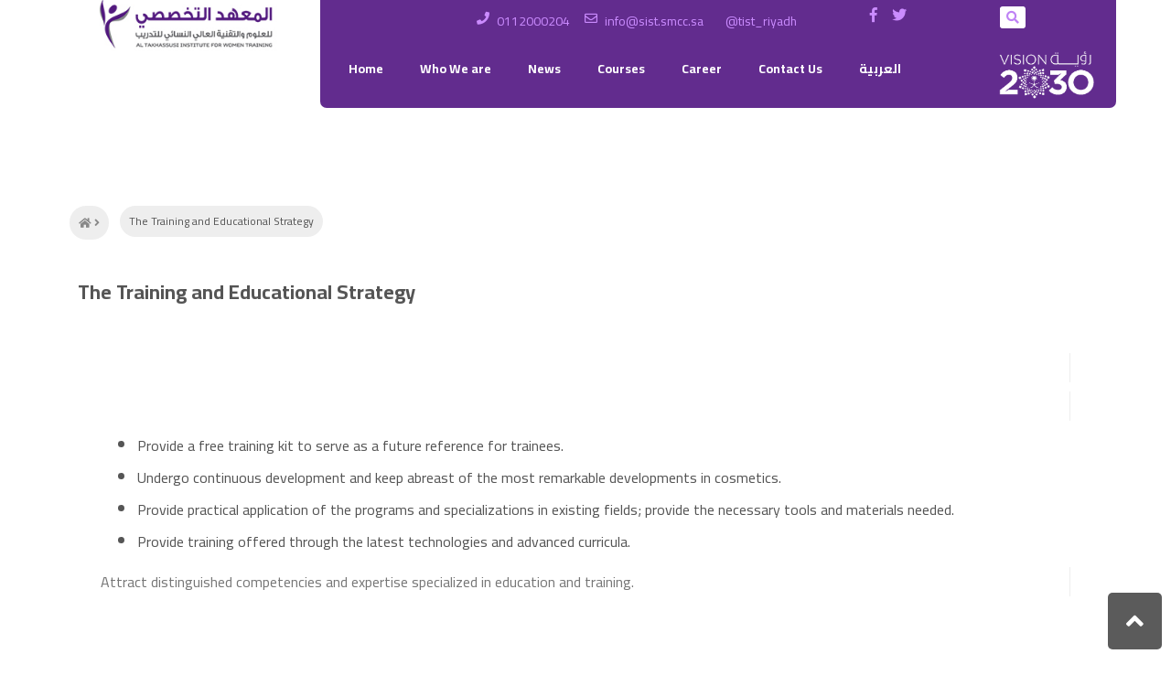

--- FILE ---
content_type: text/html; charset=UTF-8
request_url: https://sist.com.sa/enn/the-training-and-educational-strategy/
body_size: 4947
content:

<!DOCTYPE html>
<html lang="en-US">
<head>
<meta charset="utf-8">
<meta http-equiv="X-UA-Compatible" content="IE=edge">
<meta name="viewport" content="width=device-width, initial-scale=1">
<link rel="shortcut icon" href="https://sist.com.sa/wp-content/themes/zfw/fw/images/logo.png" />
<!-- The above 3 meta tags *must* come first in the head; any other head content must come *after* these tags -->
<link rel='dns-prefetch' href='//gc.edu.sa' />
<link rel='dns-prefetch' href='//fonts.googleapis.com' />
<link rel='dns-prefetch' href='//use.fontawesome.com' />
<link rel='dns-prefetch' href='//s.w.org' />
		<script type="text/javascript">
			window._wpemojiSettings = {"baseUrl":"https:\/\/s.w.org\/images\/core\/emoji\/12.0.0-1\/72x72\/","ext":".png","svgUrl":"https:\/\/s.w.org\/images\/core\/emoji\/12.0.0-1\/svg\/","svgExt":".svg","source":{"concatemoji":"https:\/\/sist.com.sa\/wp-includes\/js\/wp-emoji-release.min.js?ver=5.3.19"}};
			!function(e,a,t){var n,r,o,i=a.createElement("canvas"),p=i.getContext&&i.getContext("2d");function s(e,t){var a=String.fromCharCode;p.clearRect(0,0,i.width,i.height),p.fillText(a.apply(this,e),0,0);e=i.toDataURL();return p.clearRect(0,0,i.width,i.height),p.fillText(a.apply(this,t),0,0),e===i.toDataURL()}function c(e){var t=a.createElement("script");t.src=e,t.defer=t.type="text/javascript",a.getElementsByTagName("head")[0].appendChild(t)}for(o=Array("flag","emoji"),t.supports={everything:!0,everythingExceptFlag:!0},r=0;r<o.length;r++)t.supports[o[r]]=function(e){if(!p||!p.fillText)return!1;switch(p.textBaseline="top",p.font="600 32px Arial",e){case"flag":return s([127987,65039,8205,9895,65039],[127987,65039,8203,9895,65039])?!1:!s([55356,56826,55356,56819],[55356,56826,8203,55356,56819])&&!s([55356,57332,56128,56423,56128,56418,56128,56421,56128,56430,56128,56423,56128,56447],[55356,57332,8203,56128,56423,8203,56128,56418,8203,56128,56421,8203,56128,56430,8203,56128,56423,8203,56128,56447]);case"emoji":return!s([55357,56424,55356,57342,8205,55358,56605,8205,55357,56424,55356,57340],[55357,56424,55356,57342,8203,55358,56605,8203,55357,56424,55356,57340])}return!1}(o[r]),t.supports.everything=t.supports.everything&&t.supports[o[r]],"flag"!==o[r]&&(t.supports.everythingExceptFlag=t.supports.everythingExceptFlag&&t.supports[o[r]]);t.supports.everythingExceptFlag=t.supports.everythingExceptFlag&&!t.supports.flag,t.DOMReady=!1,t.readyCallback=function(){t.DOMReady=!0},t.supports.everything||(n=function(){t.readyCallback()},a.addEventListener?(a.addEventListener("DOMContentLoaded",n,!1),e.addEventListener("load",n,!1)):(e.attachEvent("onload",n),a.attachEvent("onreadystatechange",function(){"complete"===a.readyState&&t.readyCallback()})),(n=t.source||{}).concatemoji?c(n.concatemoji):n.wpemoji&&n.twemoji&&(c(n.twemoji),c(n.wpemoji)))}(window,document,window._wpemojiSettings);
		</script>
		<style type="text/css">
img.wp-smiley,
img.emoji {
	display: inline !important;
	border: none !important;
	box-shadow: none !important;
	height: 1em !important;
	width: 1em !important;
	margin: 0 .07em !important;
	vertical-align: -0.1em !important;
	background: none !important;
	padding: 0 !important;
}
</style>
	<link rel='stylesheet' id='vcv:assets:front:style-css'  href='https://sist.com.sa/wp-content/plugins/visualcomposer/public/dist/front.bundle.css?ver=24.0' type='text/css' media='all' />
<link rel='stylesheet' id='wp-block-library-css'  href='https://sist.com.sa/wp-includes/css/dist/block-library/style.min.css?ver=5.3.19' type='text/css' media='all' />
<link rel='stylesheet' id='Cairo-css'  href='//fonts.googleapis.com/css?family=Cairo%3A200%2C300%2C400%2C600%2C700%2C900&#038;subset=arabic&#038;ver=5.3.19' type='text/css' media='all' />
<link rel='stylesheet' id='font-awesome-css'  href='https://use.fontawesome.com/releases/v5.0.8/css/all.css?ver=5.3.19' type='text/css' media='all' />
<link rel='stylesheet' id='bootstrap.min-css'  href='https://sist.com.sa/wp-content/themes/zfw/fw/css/bootstrap.min.css?ver=5.3.19' type='text/css' media='all' />
<link rel='stylesheet' id='owl.carousel-css'  href='https://sist.com.sa/wp-content/themes/zfw/fw/css/owl.carousel.css?ver=5.3.19' type='text/css' media='all' />
<link rel='stylesheet' id='owl.theme-css'  href='https://sist.com.sa/wp-content/themes/zfw/fw/css/owl.theme.css?ver=5.3.19' type='text/css' media='all' />
<link rel='stylesheet' id='common-Zwaid-En-css'  href='https://gc.edu.sa/ZwaidCommon/en/commonEn.css?ver=5.3.19' type='text/css' media='all' />
<link rel='stylesheet' id='main-style-css'  href='https://sist.com.sa/wp-content/themes/zfw/fw/css/mainEn.css?ver=5.3.19' type='text/css' media='all' />
<link rel='stylesheet' id='Animate-css'  href='https://sist.com.sa/wp-content/themes/zfw/fw/css/animate.min.css?ver=5.3.19' type='text/css' media='all' />
<link rel='stylesheet' id='fancy-css-css'  href='https://sist.com.sa/wp-content/themes/zfw/fw/css/jquery.fancybox.css?ver=5.3.19' type='text/css' media='all' />
<link rel='stylesheet' id='style-css'  href='https://sist.com.sa/wp-content/themes/zfw/style.css?ver=5.3.19' type='text/css' media='all' />
<link rel='https://api.w.org/' href='https://sist.com.sa/wp-json/' />
<link rel="canonical" href="https://sist.com.sa/enn/the-training-and-educational-strategy/" />
<link rel='shortlink' href='https://sist.com.sa/?p=331' />
<link rel="alternate" type="application/json+oembed" href="https://sist.com.sa/wp-json/oembed/1.0/embed?url=https%3A%2F%2Fsist.com.sa%2Fenn%2Fthe-training-and-educational-strategy%2F" />
<link rel="alternate" type="text/xml+oembed" href="https://sist.com.sa/wp-json/oembed/1.0/embed?url=https%3A%2F%2Fsist.com.sa%2Fenn%2Fthe-training-and-educational-strategy%2F&#038;format=xml" />
<meta name="generator" content="Powered by Visual Composer Website Builder - fast and easy to use drag and drop builder for experts and beginners."/><link rel="alternate" href="https://sist.com.sa/ar/452541-2/" hreflang="ar" />
<link rel="alternate" href="https://sist.com.sa/enn/the-training-and-educational-strategy/" hreflang="en" />
<title>
The Training and Educational Strategy | Specialized Institute for Women Science and Technology</title>
<link rel="shortcut icon" type="image/png" href="https://sist.com.sa/wp-content/themes/zfw/images/favicon.png"/>
<!-- Responsive scripts -->
<meta name="viewport" content="width=device-width, initial-scale=1, maximum-scale=1, user-scalable=no"/>
<meta name="robots" content="INDEX,FOLLOW">
<link rel="profile" href="https://gmpg.org/xfn/11" />
<!--[if lt IE 9]>
<script src="https://sist.com.sa/wp-content/themes/zfw/js/html5shiv.js"></script>
<![endif]-->
</head>
<body data-rsssl=1 id="page-top" >

<div class="menu_fixed">
  <div class="container">
    <div class="col-xs-12 col-sm-3  text-center slideInRight animated"><a href="https://sist.com.sa/enn/" > <img src="https://sist.com.sa/wp-content/themes/zfw/fw/images/logo.png" class="logo"></a> </div>
    <!--<span class="fas fa-bars dboxs" id="togglenav" onclick="togglenav()"></span>-->
    <button type="button" class="navbar-toggle collapsed" data-toggle="collapse" data-target="#main_menu" aria-expanded="false">
        <span class="sr-only">القائمة</span>
        <span class="icon-bar"></span>
        <span class="icon-bar"></span>
        <span class="icon-bar"></span>
      </button>


    <div class="col-xs-12 col-sm-9 text-center navbar-me" id="navbar-me">
      <div class="row">
        <div class="col-xs-12">
          <div class="col-lg-6 col-lg-offset-2 col-sm-8 col-sm-12 col-xs-12 header_contacts">
            
	        

						
							<div class="col-lg-3 col-md-3 col-sm-12 col-sx-12">
									<a>
									<span class="fas fa-phone rotate360"></span>
									<span>0112000204</span>
									</a></div>


						 							 <div class="col-lg-3">
							<a href="mailto:info@sist.smcc.sa">
										<span class="far fa-envelope rotate360"></span>
										<span>info@sist.smcc.sa</span>
									</a></div>
						<div class="col-lg-3">
								<a><span></span><span>@tist_riyadh</span></a>
								</div>

	  


          </div>
          	<ul class="col-xs-12 col-sm-3 col-md-3 col-lg-2 header_social">
								<li><a href="https://ar-ar.facebook.com/InstituteSpecialist/" target="new" title=""><i class="fab  fa-facebook-f"></i></a>
		</li>
						<li><a href="tist_riyadh" target="new" title=""><i class="fab  fa-twitter"></i></a>
		</li>
				

		
		

		
					</ul>
	          <div class="col-xs-12 col-sm-1 text-center search_container">
            <div id="div_f54f_0" class="showsearch"> <a href="#"><span class="fas fa-search" id="span_f54f_0"></span> </a>
              <div id="div_f54f_1" class="text-center">
                <div class="col-xs-10">
                <form class="" method="get">
                  <input type="" name="s" class="form-control" placeholder="ابحث عن ..." autofocus>
                </div>
                <div class="col-xs-2 text-center" id="div_f54f_2">
                  <button type="submit" class="btn btn-warning form-control btn-xs" id="button_f54f_0">بحث</button>
                  </form>
                </div>
              </div>
            </div>
          </div>
        </div>
        <div id="main_menu" class="collapse navbar-collapse">
	        <div class="col-xs-12 " id="div_f54f_3">
	          <ul id="ul_f54f_0" class="mynavbar nav navbar-nav navbar-left bgwhitexs">
	            <li id="menu-item-355" class="menu-item menu-item-type-custom menu-item-object-custom menu-item-home menu-item-355"><a href="https://sist.com.sa/enn">Home</a></li>
<li id="menu-item-356" class="menu-item menu-item-type-custom menu-item-object-custom current-menu-ancestor current-menu-parent menu-item-has-children menu-item-356"><a href="#">Who We are</a>
<ul class="sub-menu">
	<li id="menu-item-357" class="menu-item menu-item-type-post_type menu-item-object-page menu-item-357"><a href="https://sist.com.sa/enn/about-the-institute/">About the Institute</a></li>
	<li id="menu-item-360" class="menu-item menu-item-type-post_type menu-item-object-page menu-item-360"><a href="https://sist.com.sa/enn/vision/">Vision</a></li>
	<li id="menu-item-358" class="menu-item menu-item-type-post_type menu-item-object-page menu-item-358"><a href="https://sist.com.sa/enn/mission/">Mission</a></li>
	<li id="menu-item-359" class="menu-item menu-item-type-post_type menu-item-object-page menu-item-359"><a href="https://sist.com.sa/enn/objectives/">Objectives</a></li>
	<li id="menu-item-361" class="menu-item menu-item-type-post_type menu-item-object-page current-menu-item page_item page-item-331 current_page_item menu-item-361"><a href="https://sist.com.sa/enn/the-training-and-educational-strategy/" aria-current="page">The Training and Educational Strategy</a></li>
</ul>
</li>
<li id="menu-item-363" class="menu-item menu-item-type-custom menu-item-object-custom menu-item-363"><a href="https://sist.com.sa/enn/news">News</a></li>
<li id="menu-item-364" class="menu-item menu-item-type-custom menu-item-object-custom menu-item-364"><a href="https://sist.com.sa/enn/workshop/">Courses</a></li>
<li id="menu-item-365" class="menu-item menu-item-type-post_type menu-item-object-page menu-item-365"><a href="https://sist.com.sa/enn/career-2/">Career</a></li>
<li id="menu-item-366" class="menu-item menu-item-type-post_type menu-item-object-page menu-item-366"><a href="https://sist.com.sa/enn/contact-us-2/">Contact Us</a></li>
<li id="menu-item-391" class="menu-item menu-item-type-custom menu-item-object-custom menu-item-391"><a href="https://sist.com.sa/ar/">العربية</a></li>
	          </ul>
				<img src="https://sist.com.sa/wp-content/themes/zfw/fw/images/v2030.png" class="LeftV2030"></a>
	        </div>
         </div>

      </div>
    </div>
  </div>
</div>
	<aside>
		<div class="container">
			<div id="content" class="content col-lg-12 no-padding" role="main">
					<ul id="breadcrumb" class="col-lg-12 no-padding">
		<li><a href="https://sist.com.sa/enn/"><i class="fa fa-home"></i>  <i class='fas fa-angle-right'></i></a></li><li><p>The Training and Educational Strategy</p></li>	</ul>
					<div class="col-lg-12 page-content">
										<div class="title">
						<h2>
							The Training and Educational Strategy						</h2>
					</div>

															<div class="col-lg-12">
						<div id="post-331" class="post-331 page type-page status-publish hentry">

							<div class="entry-content">

								<div id="pr_content">
									<p>&nbsp;</p>
<p>&nbsp;</p>
<ul>
<li>Provide a free training kit to serve as a future reference for trainees.</li>
<li>Undergo continuous development and keep abreast of the most remarkable developments in cosmetics.</li>
<li>Provide practical application of the programs and specializations in existing fields; provide the necessary tools and materials needed.</li>
<li>Provide training offered through the latest technologies and advanced curricula.</li>
</ul>
<p>Attract distinguished competencies and expertise specialized in education and training.</p>
									<center>
																			</center>
								</div>

							</div>
							<!-- .entry-content -->
						</div>
						<!-- #post-## -->
					</div>
									</div>
			</div>
			<!-- #content -->
		</div>
	</aside>
	<div class="col-xs-12 hautoxs" id="div_f54f_203">
  <div class="container">
    <div class="col-xs-12 col-sm-4" id="div_f54f_204"> <img src="https://sist.com.sa/wp-content/themes/zfw/fw/images/15.png" id="img_f54f_32">
      <h5 id="h5_f54f_0">© All rights reserved to Specialized Institute for Women Science and Technology 2018</h5> </div>
    <div class="col-xs-12 col-sm-4" id="div_f54f_205">
      <h4 id="h4_f54f_23">For a promising future of an emerging nation</h4> </div>
    <div class="col-xs-12 col-sm-4 text-center" id="div_f54f_206">
      <div class="col-xs-12">
        <div class="col-xs-6   " id="div_f54f_207"> <a href="mailto:">
            <span class="fab fa-instagram" id="span_f54f_19"></span></a> <a href="#">
            <span class="fab fa-twitter" id="span_f54f_20"></span></a> <a href="#">
            <span class="fab fa-facebook-f" id="span_f54f_21"></span>
          </a> </div>
        <div class="col-xs-6 " id="div_f54f_208"> <a href="#">
            <span id="span_f54f_22">tist_riyadh@</span></a> </div>
      </div>
      <div class="col-xs-12" id="div_f54f_209"> <a href="tel:966112000204">
          <span class="fas fa-phone" id="span_f54f_23"></span>
          <span id="span_f54f_24">&nbsp;&nbsp; 966112000204+ &nbsp;&nbsp;</span>
        </a> </div>
      <div class="col-xs-12" id="div_f54f_210"> <a href="mailto:info@sist.com.sa">
          <span class="far fa-envelope" id="span_f54f_25"></span>
          <span id="span_f54f_26">&nbsp;&nbsp; info@sist.com.sa &nbsp;&nbsp;</span>
        </a> </div>
    </div>
  </div>
</div>





        <a href="#" class="scrollup"><i class="fa fa-angle-up"></i></a>
     <script type='text/javascript' src='https://sist.com.sa/wp-content/plugins/visualcomposer/public/dist/front.bundle.js?ver=24.0'></script>
<script type='text/javascript' src='https://sist.com.sa/wp-includes/js/comment-reply.min.js?ver=5.3.19'></script>
<script type='text/javascript' src='https://sist.com.sa/wp-content/themes/zfw/fw/js/jquery-2.1.3.min.js?ver=1.0.0'></script>
<script type='text/javascript' src='https://sist.com.sa/wp-content/themes/zfw/fw/js/bootstrap.min.js?ver=1.0.0'></script>
<script type='text/javascript' src='https://sist.com.sa/wp-content/themes/zfw/fw/js/jquery.fancybox.js?ver=1.0.0'></script>
<script type='text/javascript' src='https://sist.com.sa/wp-content/themes/zfw/fw/js/owl.carousel.js?ver=1.0.0'></script>
<script type='text/javascript' src='https://sist.com.sa/wp-content/themes/zfw/fw/js/navigation.js?ver=1.0.0'></script>
<script type='text/javascript' src='https://gc.edu.sa/ZwaidCommon/en/commonEn.js?ver=1.0.0'></script>
<script type='text/javascript' src='https://sist.com.sa/wp-includes/js/wp-embed.min.js?ver=5.3.19'></script>
     <script type="text/javascript">

	 $(document).ready(function(){
    $(".services .item").first().addClass("active");
});


</script>
 <script>

   
   $(document).ready(function(){
    
	var clickEvent = false;
	$('#myCarousel4').carousel({
		interval:   4000	
	}).on('click', '.list-group li', function() {
			clickEvent = true;
			$('.list-group li').removeClass('active');
			$(this).addClass('active');		
	}).on('slid.bs.carousel', function(e) {
		if(!clickEvent) {
			var count = $('.list-group').children().length -1;
			var current = $('.list-group li.active');
			current.removeClass('active').next().addClass('active');
			var id = parseInt(current.data('slide-to'));
			if(count == id) {
				$('.list-group li').first().addClass('active');	
			}
		}
		clickEvent = false;
	});
})

$(window).load(function() {
    var boxheight = $('#myCarousel4 .carousel-inner').innerHeight();
    var itemlength = $('#myCarousel4 .item').length;
    var triggerheight = Math.round(boxheight/itemlength+1);
	$('#myCarousel4 .list-group-item').outerHeight(triggerheight);
});
   
    </script>
  
</body>
</html>


--- FILE ---
content_type: text/css; charset=utf-8
request_url: https://gc.edu.sa/ZwaidCommon/en/commonEn.css?ver=5.3.19
body_size: 1994
content:
@charset "utf-8";
a,
button,
input,
object,
embed {
  outline: 0 !important;
}
a::-moz-focus-inner,
button::-moz-focus-inner,
object::-moz-focus-inner,
embed::-moz-focus-inner,
input::-moz-focus-inner {
  border: 0 !important;
}
input[type="date"]::-webkit-inner-spin-button {
  -webkit-appearance: none;
  display: none;
}
input:focus:invalid,
textarea:focus:invalid,
select:focus:invalid {
  border: 1px dashed red;
}
input:valid,
textarea:valid,
select:valid {
  border: 1px solid #690;
}
.carousel.rtl {
  direction: rtl !important;
}
#content {
    direction: ltr !important;
}
.nletter-alerts {
  z-index: 999999999999999999999999;
  position: relative;
  top: 20px;
  left: 0;
  right: 0;
  opacity: 1;
}

select {
  height: fit-content !important;
  min-height: 42px !important;
}

@media all and (transform-3d), (-webkit-transform-3d) {
  .carousel.rtl .carousel-inner > .item.next,
  .carousel.rtl .carousel-inner > .item.active.right {
    -webkit-transform: translate3d(-100%, 0, 0);
    transform: translate3d(-100%, 0, 0);
  }

  .carousel.rtl .carousel-inner > .item.prev,
  .carousel.rtl .carousel-inner > .item.active.left {
    -webkit-transform: translate3d(100%, 0, 0);
    transform: translate3d(100%, 0, 0);
  }
}

.gallery dl img,
.news_content h4 {
  -webkit-transition: all 250ms ease-in-out;
  -moz-transition: all 250ms ease-in-out;
  -ms-transition: all 250ms ease-in-out;
  -o-transition: all 250ms ease-in-out;
  transition: all 250ms ease-in-out;
}

a.scrollup {
  display: inline;
  position: fixed;
  z-index: 999999;
  right: 10px;
  bottom: 10px;
  padding: 10px 20px;
  background: #333;
  border-radius: 5px;
  opacity: 0.8;
  font-size: 30px;
  font-weight: normal;
}

.no-padding {
  padding-left: 0;
  padding-right: 0;
}

.slider_img {
  width: 100%;
  height: 100%;
}

.col_1_5 {
  width: 19%;
  margin-left: 1%;
  position: relative;
  overflow: hidden;
  float: right;
}

.logo_thumb {
  height: 120px;
  display: table;
  margin: 0 auto 25px auto;
}

.img-responsive2 {
  width: 100%;
}

.radius-10 {
  border-radius: 10px;
}

h1,
h2,
h3,
h4,
h5,
h6,
a,
button {
  font-family: "Cairo", tahoma;
}

h1 {
  font-size: 22px;
}

h2 {
  font-size: 20px;
}

h3 {
  font-size: 18px;
}

h4 {
  font-size: 16px;
}

h5 {
  font-size: 14px;
}

h6 {
  font-size: 12px;
}

body {
  direction: ltr  !important;
	text-align:left;
  overflow-x: hidden;
  /*background: url(images/bg_patt.jpg)*/
}

::selection {
  color: #fff;
  background-color: #286b3e;
}

::-moz-selection {
  color: #fff;
  background-color: #286b3e;
}

/*-------------- ::selection -------------- */
.form_holder p {
  margin-bottom: 10px;
}

.navbar {
  margin-bottom: 5px;
}

.valid {
  border-color: green;
}

.header_links ul li a i {
  display: block !important;
  font-size: 52px !important;
  text-align: center !important;
  margin: 5px auto !important;
}

.captcha_left,
.file_left {
  float: left !important;
  width: 78% !important;
}

.page-content {
  overflow: hidden;
}

.navbar-default .navbar-nav > li > a i {
  margin: 5px !important;
}

#top_link ul li a {
  -webkit-transition: all 250ms ease-in-out;
  -moz-transition: all 250ms ease-in-out;
  -ms-transition: all 250ms ease-in-out;
  -o-transition: all 250ms ease-in-out;
  transition: all 250ms ease-in-out;
}

.contact_us li {
  display: block;
  padding: 5px;
  margin-bottom: 5px;
}

.contact_us li i {
  margin: 5px;
}

a.news_title {
  color: #ffffff;
  background: #347484;
  padding: 5px;
  font-size: 12px !important;
  font-weight: normal !important;
}

news_col img {
  width: 100%;
}

a.news_title:hover {
  color: #ffffff !important;
}

.news_title i {
  color: #ffffff;
}

.entry-content {
  padding: 15px 10px 30px 10px;
}

#pr_content p,
.pr_content p {
  /*display: table;*/
  width: auto;
  clear: both;
  font-family: "Cairo", tahoma;
  color: #777777;
  line-height: 200%;
  font-size: 16px;
  padding-right: 12px;
  border-right: 1px solid #eeeeee;
}

a strong {
  font-family: "cairo", tahoma;
}

.catti li {
  float: right;
  margin: 5px;
  list-style: none;
}

.tag_class,
.catti li a {
  padding: 4px 4px;
  border-right: 4px solid #e97803;
  background: orange;
  margin: 5px;
  float: right;
  color: #000000;
  font-size: 12px;
}

.alignright {
  float: right;
  padding: 5px;
}

.alignleft {
  float: left;
  padding: 5px;
}

/*---------------------- pagination ----------------------*/
.pagination {
  display: table;
  clear: both;
  margin: 5px auto;
  overflow: hidden;
  clear: both;
  border-radius: 5px;
}

.pagination a {
  float: right;
  margin: 5px;
  color: #080808;
  font-size: 14px;
  font-weight: normal;
  -webkit-transition: all 250ms ease-in-out;
  -moz-transition: all 250ms ease-in-out;
  -ms-transition: all 250ms ease-in-out;
  -o-transition: all 250ms ease-in-out;
  transition: all 250ms ease-in-out;
  font-family: Arial, Helvetica, sans-serif;
  padding: 4px 16px !important;
}

.pagination .current,
.pagination a:hover {
  float: left;
  margin: 5px;
  font-weight: normal;
  padding: 4px 16px !important;
}

#content p,
.page-content > div,
p {
  /*font-family: 'Noto Naskh Arabic UI', serif;*/
  font-family: "Cairo", Tahoma;
  line-height: 2.2em;
  font-size: 16px;
  color: #555555;
}

.title {
  clear: both;
  display: block;
  width: 100%;
  overflow: hidden;
}

.title h2 {
  font-weight: 700;
  font-size: 22px;
  padding-right: 10px;
  margin-top: 40px;
  margin-bottom: 40px;
	float:left !important;
}

.owl-carousel {
  direction: ltr;
}

.top-header-img {
  max-height: 200px;
  filter: blur(12px);
}

.result_is {
  min-height: 145px;
  padding-top: 12px;
  padding-bottom: 12px;
  margin-bottom: 40px;
  -webkit-transition: all 250ms ease-in-out;
  -moz-transition: all 250ms ease-in-out;
  -ms-transition: all 250ms ease-in-out;
  -o-transition: all 250ms ease-in-out;
  transition: all 250ms ease-in-out;
}

.result_is img {
  min-height: 150px;
}

.result_is:hover {
  background: #fcf8e3;
}

.result_is .date-time {
  font-size: 12px;
  color: #888888;
}

.result_is p {
  color: #666666 !important;
  font-size: 14px !important;
}

.breadcrumb p {
  line-height: 1.2em;
}

#breadcrumb {
  background-color: transparent;
  display: block;
  margin: 5px 0px;
  overflow: hidden;
}

#breadcrumb li {
  float: left !important;
  padding: 10px;
  list-style: none;
  white-space: nowrap;
  font-family: "Cairo", tahoma;
  border-radius: 25px;
  background: #eeeeee;
  margin-right: 6px;
  font-size: 12px;
}

#breadcrumb li:hover {
  background: #bf9a2a;
}

#breadcrumb li:last-child:hover {
  background: #eeeeee;
}

#breadcrumb li:hover i,
#breadcrumb li:hover a {
  color: #ffffff;
}

#breadcrumb li a {
  color: #888888;
  font-size: 12px;
}

#breadcrumb p {
  font-family: "Cairo", tahoma;
  line-height: 1.2em !important;
  margin-bottom: 0;
  font-size: 12px;
}

#content {
  min-height: 520px;
}

.gallery dl img {
  background: #67613d;
  border-radius: 10px;
  width: 100%;
  height: auto;
  opacity: 0.85;
  -webkit-filter: grayscale(100%);
  /* Safari 6.0 - 9.0 */
  filter: grayscale(100%);
}

.gallery dl:hover img {
  opacity: 1;
  -webkit-filter: grayscale(0%);
  /* Safari 6.0 - 9.0 */
  filter: grayscale(0%);
}

.gallery-columns-4 dl {
  float: right;
  width: 22%;
  margin-left: 2%;
}

.gallery-columns-3 dl {
  float: right;
  width: 30%;
  margin-left: 1.5%;
}

.play_video {
  position: absolute;
  font-size: 45px;
  left: 45%;
  z-index: 9;
  top: 45%;
  opacity: 0.6;
  width: 10%;
  height: 10%;
}

.youtube_img {
  border-radius: 10px;
}

.news_content h4:hover {
  color: #bf992a;
}

/*----------- Schools -----------------*/
.school_footer_menu {
  padding: 0;
  list-style: none;
  display: table;
  width: auto;
  margin: 0 auto;
}

.school_footer_menu li {
  float: right;
  margin-left: 15px;
}

.school_footer_menu li a {
  display: block;
  padding: 10px 14px;
  font-size: 16px;
  border: 1px solid #84cba1;
  color: #ffffff !important;
}

.school_footer_menu li a:hover {
  background: #ceb714 !important;
  color: #000000 !important;
}

#h1_5e79_0 {
  font-size: 40px;
}

/*--------------------------------------------------------*/
@media screen and (max-width: 767px) {
  .menu_burger {
    display: block !important;
    position: absolute;
    top: 2%;
    right: 11%;
    z-index: 9999999999999999999999;
    color: #ffffff;
  }

  .menu_burger b {
    display: none;
  }

  .menu_burger i {
    font-size: 2.5em;
    color: #ffffff;
  }

  .top_menu {
    border-radius: 0;
    position: fixed;
    top: 0 !important;
    border-radius: 0 !important;
    right: -90vw;
    left: auto;
    opacity: 0.93;
    height: 100vh;
    width: 90vw !important;
    z-index: 999999999;
    padding-top: 4%;
  }

  .top_menu li {
    width: 75vw !important;
    float: left !important;
  }

  .top_menu li a {
    margin-right: 5vw !important;
  }

  .top_menu li:first-child > a {
    border-top-right-radius: 0px !important;
    border-bottom-right-radius: 0px !important;
  }

  .school_footer_menu li {
    display: block;
    width: 100%;
    margin: 5px auto;
  }

  .yuzo_related_post {
    display: none !important;
  }
}

@media screen and (orientation: landscape) and (min-device-width: 319px) and (max-device-width: 480px) {
  /* Your CSS Here*/
}

--- FILE ---
content_type: text/css
request_url: https://sist.com.sa/wp-content/themes/zfw/fw/css/mainEn.css?ver=5.3.19
body_size: 7433
content:
@charset "utf-8";
@import url(https://fonts.googleapis.com/earlyaccess/notonaskharabicui.css);
.gallery dl img, .news_content h4 {
	-webkit-transition: all 250ms ease-in-out;
	-moz-transition: all 250ms ease-in-out;
	-ms-transition: all 250ms ease-in-out;
	-o-transition: all 250ms ease-in-out;
	transition: all 250ms ease-in-out;
}


/*------------- common ---------------------*/

@charset "utf-8";
a, button, input, object, embed {
	outline: 0 !important;
}
 a::-moz-focus-inner, button::-moz-focus-inner, object::-moz-focus-inner, embed::-moz-focus-inner, input::-moz-focus-inner {
 border: 0 !important;
}
 input[type=date]::-webkit-inner-spin-button {
 -webkit-appearance: none;
 display: none;
}
 input:focus:invalid, textarea:focus:invalid, select:focus:invalid {
 border: 1px dashed red;
}
 input:valid, textarea:valid, select:valid {
 border: 1px solid #690;
}
.carousel.rtl {
	direction: rtl !important;
}
.nletter-alerts {
	z-index: 999999999999999999999999;
	position: relative;
	top: 20px;
	left: 0;
	right: 0;
	opacity: 1;
}
select {
	height: fit-content !important;
	min-height: 42px !important;
}
.sub-menu {
	display: none;
	z-index: 9999999;
	position: absolute;
	right: 0;
	min-width:100%;
	width: fit-content;
	border-radius: 3px !important;
	padding: 0px;
	background: rgba(255,255,255,0.9);
	list-style: none;
	padding: 1px
}
.sub-menu li {
	display: block;
	width: 100%;
	border-bottom: 1px solid #cccccc;
	position:relative}
.sub-menu a {
	color: #777777 !important;
	display: block;
	padding: 5px;
	text-indent: 5px;
	margin: 0 !important;
	border-radius: 3px !important;
	white-space:nowrap;
}
.sub-menu li a:hover {
	background: #555555;
	color: #ffffff !important;
}
.sub-menu li ul { position:absolute; right:100%; top:0; min-width:100%;width: fit-content; }
.navbar-default .navbar-nav>li:hover .sub-menu, .seconed_menu ul li:hover .sub-menu {
	display: block;
}
.media_title { text-align:center; margin-bottom:25px; }
.media_title span {  font-size:16px; font-weight:700; text-indent:5px; display:table; margin:0 auto; clear:both; background:#69F; border-radius:15px; padding:0px 16px; width:auto;
color:#ffffff;  }
.media_title i { font-size:36px; color:#666666; color:#69F; display:block; clear:both; }

.media_title:hover span { background:#06C; }
 @media all and (transform-3d), (-webkit-transform-3d) {
.carousel.rtl .carousel-inner>.item.next, .carousel.rtl .carousel-inner>.item.active.right {
	-webkit-transform: translate3d(-100%, 0, 0);
	transform: translate3d(-100%, 0, 0);
}
.carousel.rtl .carousel-inner>.item.prev, .carousel.rtl .carousel-inner>.item.active.left {
	-webkit-transform: translate3d(100%, 0, 0);
	transform: translate3d(100%, 0, 0);
}
}
.gallery dl img, .news_content h4 {
	-webkit-transition: all 250ms ease-in-out;
	-moz-transition: all 250ms ease-in-out;
	-ms-transition: all 250ms ease-in-out;
	-o-transition: all 250ms ease-in-out;
	transition: all 250ms ease-in-out;
}
a.scrollup {
	display: inline;
	position: fixed;
	z-index: 999999;
	right: 10px;
	bottom: 10px;
	padding: 10px 20px;
	background: #333;
	border-radius: 5px;
	opacity: 0.8;
	font-size: 30px;
	font-weight: normal;
}
.no-padding {
	padding-left: 0;
	padding-right: 0;
}
.slider_img {
	width: 100%;
	height: 100%;
}
.col_1_5 {
	width: 19%;
	margin-left: 1%;
	position: relative;
	overflow: hidden;
	float: right;
}
.logo_thumb {
	height: 120px;
	display: table;
	margin: 0 auto 25px auto;
}
.img-responsive2 {
	width: 100%;
}
.radius-10 {
	border-radius: 10px;
}
h1, h2, h3, h4, h5, h6, a, button {
	font-family: "Cairo", tahoma;
}
h1 {
	font-size: 22px;
}
h2 {
	font-size: 20px;
}
h3 {
	font-size: 18px;
}
h4 {
	font-size: 16px;
}
h5 {
	font-size: 14px;
}
h6 {
	font-size: 12px;
}
body {
	overflow-x: hidden;/*background: url(images/bg_patt.jpg)*/
}
::selection {
	color: #fff;
	background-color: #286b3e;
}

::-moz-selection {
 color: #fff;
 background-color: #286b3e;
}
/*-------------- ::selection -------------- */
.form_holder p {
	margin-bottom: 10px;
}
.navbar {
	margin-bottom: 5px;
}
.valid {
	border-color: green
}
.header_links ul li a i {
	display: block !important;
	font-size: 52px !important;
	text-align: center !important;
	margin: 5px auto !important
}
.captcha_left, .file_left {
	float: left !important;
	width: 78% !important;
}
.page-content {
	overflow: hidden
}
.navbar-default .navbar-nav>li>a i {
	margin: 5px !important
}
#top_link ul li a {
	-webkit-transition: all 250ms ease-in-out;
	-moz-transition: all 250ms ease-in-out;
	-ms-transition: all 250ms ease-in-out;
	-o-transition: all 250ms ease-in-out;
	transition: all 250ms ease-in-out;
}
.contact_us li {
	display: block;
	padding: 5px;
	margin-bottom: 5px;
}
.contact_us li i {
	margin: 5px;
}
a.news_title {
	color: #ffffff;
	background: #347484;
	padding: 5px;
	font-size: 12px !important;
	font-weight: normal !important
}
news_col img {
	width: 100%
}
a.news_title:hover {
	color: #ffffff !important;
}
.news_title i {
	color: #ffffff;
}
.entry-content {
	padding: 15px 10px 30px 10px;
}
#pr_content p, .pr_content p {
	/*display: table;*/
	width: auto;
	clear: both;
	font-family: 'Cairo', tahoma;
	color: #777777;
	line-height: 200%;
	font-size: 16px;
	padding-right: 12px;
	border-right: 1px solid #eeeeee
}
a strong {
	font-family: 'cairo', tahoma;
}
.catti li {
	float: right;
	margin: 5px;
	list-style: none
}
.tag_class, .catti li a {
	padding: 4px 4px;
	border-right: 4px solid #E97803;
	background: orange;
	margin: 5px;
	float: right;
	color: #000000;
	font-size: 12px;
}
.alignright {
	float: right;
	padding: 5px;
}
.alignleft {
	float: left;
	padding: 5px
}
/*---------------------- pagination ----------------------*/
.pagination {
	display: table;
	clear: both;
	margin: 5px auto;
	overflow: hidden;
	clear: both;
	border-radius: 5px
}
.pagination a {
	float: right;
	margin: 5px;
	color: #080808;
	font-size: 14px;
	font-weight: normal;
	-webkit-transition: all 250ms ease-in-out;
	-moz-transition: all 250ms ease-in-out;
	-ms-transition: all 250ms ease-in-out;
	-o-transition: all 250ms ease-in-out;
	transition: all 250ms ease-in-out;
	font-family: Arial, Helvetica, sans-serif;
	padding: 4px 16px !important;
}
.pagination .current, .pagination a:hover {
	float: left;
	margin: 5px;
	font-weight: normal;
	padding: 4px 16px !important;
}
#content p, .page-content>div, p {
	/*font-family: 'Noto Naskh Arabic UI', serif;*/
	font-family: 'Cairo', Tahoma;
	line-height: 2.2em;
	font-size: 16px;
	color: #555555;
}
.title {
	clear: both;
	display: block;
	width: 100%;
	overflow: hidden;
}
.title h2 {
	font-weight: 700;
	font-size: 22px;
	padding-right: 10px;
	margin-top: 40px;
	margin-bottom: 40px;
}
.owl-carousel {
	direction: ltr;
}
.top-header-img {
	max-height: 200px;
	filter: blur(12px);
}
.result_is {
	min-height: 145px;
	padding-top: 12px;
	padding-bottom: 12px;
	margin-bottom: 40px;
	-webkit-transition: all 250ms ease-in-out;
	-moz-transition: all 250ms ease-in-out;
	-ms-transition: all 250ms ease-in-out;
	-o-transition: all 250ms ease-in-out;
	transition: all 250ms ease-in-out;
}
.result_is img {
	min-height: 150px;
}
.result_is:hover {
	background: #fcf8e3;
}
.result_is .date-time {
	font-size: 12px;
	color: #888888;
}
.result_is p {
	color: #666666 !important;
	font-size: 14px !important;
}
.breadcrumb p {
	line-height: 1.2em;
}
#breadcrumb {
	background-color: transparent;
	display: block;
	margin: 5px 0px;
	overflow: hidden
}
#breadcrumb li {
	float: right;
	padding: 10px;
	list-style: none;
	white-space: nowrap;
	font-family: "Cairo", tahoma;
	border-radius: 25px;
	background: #eeeeee;
	margin-left: 6px;
	font-size: 12px;
}
#breadcrumb li:hover {
	background: #bf9a2a;
}
#breadcrumb li:last-child:hover {
	background: #eeeeee;
}
#breadcrumb li:hover i, #breadcrumb li:hover a {
	color: #ffffff;
}
#breadcrumb li a {
	color: #888888;
	font-size: 12px;
}
#breadcrumb p {
	font-family: "Cairo", tahoma;
	line-height: 1.2em !important;
	margin-bottom: 0;
	font-size: 12px;
}
#content {
	min-height: 520px;
}

#content img { max-width:100%; }
.gallery dl img {
	background: #67613d;
	border-radius: 10px;
	width: 100%;
	height: auto;
	opacity: 0.85;
	-webkit-filter: grayscale(100%);
	/* Safari 6.0 - 9.0 */
	filter: grayscale(100%);
}
.gallery dl:hover img {
	opacity: 1;
	-webkit-filter: grayscale(0%);
	/* Safari 6.0 - 9.0 */
	filter: grayscale(0%);
}
.gallery-columns-4 dl {
	float: right;
	width: 22%;
	margin-left: 2%;
}
.gallery-columns-3 dl {
	float: right;
	width: 30%;
	margin-left: 1.5%;
}
.play_video {
	Position: absolute;
	font-size: 45px;
	left: 45%;
	z-index: 9;
	top: 45%;
	opacity: 0.6;
	width: 10%;
	height: 10%;
}
.youtube_img {
	border-radius: 10px;
}
.news_content h4:hover {
	color: #bf992a;
}
/*----------- Schools -----------------*/
.school_footer_menu {
	padding: 0;
	list-style: none;
	display: table;
	width: auto;
	margin: 0 auto;
}
.school_footer_menu li {
	float: right;
	margin-left: 15px;
}
.school_footer_menu li a {
	display: block;
	padding: 10px 14px;
	font-size: 16px;
	border: 1px solid #84cba1;
	color: #ffffff !important;
}
.school_footer_menu li a:hover {
	background: #ceb714 !important;
	color: #000000 !important;
}
#h1_5e79_0 {
	font-size: 40px;
}

/*--------------------------------------------------------*/
@media screen and (max-width:767px) {
.menu_burger {
	display: block !important;
	position: absolute;
	top: 2%;
	right: 11%;
	z-index: 9999999999999999999999;
	color: #ffffff;
}
.menu_burger b {
	display: none
}
.menu_burger i {
	font-size: 2.5em;
	color: #ffffff;
}
.top_menu {
	border-radius: 0;
	position: fixed;
	top: 0 !important;
	border-radius: 0 !important;
	right: -90vw;
	left: auto;
	opacity: 0.93;
	height: 100vh;
	width: 90vw !important;
	z-index: 999999999;
	padding-top: 4%;
}
.top_menu li {
	width: 75vw !important;
	float: left !important;
}
.top_menu li a {
	margin-right: 5vw !important;
}
.top_menu li:first-child>a {
	border-top-right-radius: 0px !important;
	border-bottom-right-radius: 0px !important;
}
.school_footer_menu li {
	display: block;
	width: 100%;
	margin: 5px auto;
}
.yuzo_related_post {
	display: none !important
}
}
 @media screen and (orientation:landscape) and (min-device-width: 319px) and (max-device-width: 480px) {
/* Your CSS Here*/
}


/*-------------------------------------------*/


#div_aa50_121 {
	padding: 12px;
}
#div_aa50_122 {
	height: 80px;
	border: 1px solid #e3e3e3;
}
#div_aa50_121 {
	padding: 12px;
}
#div_aa50_122 img {
	max-width: 50%;
    max-height: 70px;
    display: block;
    margin: 0 auto;
}
#div_aa50_116 {
	padding-bottom: 200px;
	padding-top: 40px;
}
a.scrollup {
	display: inline;
	position: fixed;
	z-index: 999999;
	right: 10px;
	bottom: 10px;
	padding: 10px 20px;
	background: #333;
	border-radius: 5px;
	opacity: 0.8;
	font-size: 30px;
	font-weight: normal;
}
.no-padding {
	padding-left: 0;
	padding-right: 0;
}
.slider_img {
	width: 100%;
	height: 100%;
}
.col_1_5 {
	width: 19%;
	margin-left: 1%;
	position: relative;
	overflow: hidden;
	float: right;
}
.logo_thumb {
	height: 120px;
	display: table;
	margin: 0 auto 25px auto;
}
.img-responsive2 {
	width: 100%;
}
.radius-10 {
	border-radius: 10px;
}
h1, h2, h3, h4, h5, h6, a, button {
	font-family: "Cairo", tahoma;
}
h1 {
	font-size: 22px;
}
h2 {
	font-size: 20px;
}
h3 {
	font-size: 18px;
}
h4 {
	font-size: 16px;
}
h5 {
	font-size: 14px;
}
h6 {
	font-size: 12px;
}
body {
	overflow-x: hidden;/*background: url(images/bg_patt.jpg)*/

}
::selection {
	color: #fff;
	background-color: #286b3e;
}



::-moz-selection {
 color: #fff;
 background-color: #286b3e;
}
/*-------------- ::selection -------------- */



.form_holder p {
	margin-bottom: 10px;
}
.navbar {
	margin-bottom: 5px;
}
.valid {
	border-color: green
}
.header_links ul li a i {
	display: block !important;
	font-size: 52px !important;
	text-align: center !important;
	margin: 5px auto !important
}
.captcha_left, .file_left {
	float: left !important;
	width: 78% !important;
}
.page-content {
	overflow: hidden
}
.navbar-default .navbar-nav>li>a i {
	margin: 5px !important
}
.LeftV2030 {
	float: right;
	max-width: 120px;
	margin: 0 5px;
}
#top_link ul li a {
	-webkit-transition: all 250ms ease-in-out;
	-moz-transition: all 250ms ease-in-out;
	-ms-transition: all 250ms ease-in-out;
	-o-transition: all 250ms ease-in-out;
	transition: all 250ms ease-in-out;
}
.contact_us li {
	display: block;
	padding: 5px;
	margin-bottom: 5px;
}
.contact_us li i {
	margin: 5px;
}
a.news_title {
	color: #ffffff;
	background: #347484;
	padding: 5px;
	font-size: 12px !important;
	font-weight: normal !important
}
news_col img {
	width: 100%
}
a.news_title:hover {
	color: #ffffff !important;
}
.news_title i {
	color: #ffffff;
}
.entry-content {
	padding: 15px 10px 30px 10px;
}
#pr_content p, .pr_content p {
	/*display: table;*/

	width: auto;
	clear: both;
	font-family: 'Cairo', tahoma;
	color: #777777;
	line-height: 200%;
	font-size: 16px;
	padding-right: 12px;
	border-right: 1px solid #eeeeee
}
a strong {
	font-family: 'cairo', tahoma;
}
.catti li {
	float: right;
	margin: 5px;
	list-style: none
}
.tag_class, .catti li a {
	padding: 4px 4px;
	border-right: 4px solid #E97803;
	background: orange;
	margin: 5px;
	float: right;
	color: #000000;
	font-size: 12px;
}
.alignright {
	float: right;
	padding: 5px;
}
.alignleft {
	float: left;
	padding: 5px
}
/*---------------------- pagination ----------------------*/



.pagination {
	display: table;
	clear: both;
	margin: 5px auto;
	overflow: hidden;
	clear: both;
	border-radius: 5px
}
.pagination a {
	float: right;
	margin: 5px;
	color: #080808;
	font-size: 14px;
	font-weight: normal;
	-webkit-transition: all 250ms ease-in-out;
	-moz-transition: all 250ms ease-in-out;
	-ms-transition: all 250ms ease-in-out;
	-o-transition: all 250ms ease-in-out;
	transition: all 250ms ease-in-out;
	font-family: Arial, Helvetica, sans-serif;
	padding: 4px 16px !important;
}
.pagination .current, .pagination a:hover {
	float: left !important;
	margin: 5px;
	font-weight: normal;
	padding: 4px 16px !important;
}
#content p, .page-content>div, p {
	/*font-family: 'Noto Naskh Arabic UI', serif;*/

	font-family: 'Cairo', Tahoma;
	line-height: 2.2em;
	font-size: 16px;
	color: #555555;
}
.title {
	clear: both;
	display: block;
	width: 100%;
	overflow: hidden;
}
.title h2 {
	font-weight: 700;
	font-size: 22px;
	padding-right: 10px;
	margin-top: 40px;
	margin-bottom: 40px;
}
.owl-carousel {
	direction: ltr;
}
.top-header-img {
	max-height: 200px;
	filter: blur(12px);
}
.result_is {
	min-height: 145px;
	padding-top: 12px;
	padding-bottom: 12px;
	margin-bottom: 40px;
	-webkit-transition: all 250ms ease-in-out;
	-moz-transition: all 250ms ease-in-out;
	-ms-transition: all 250ms ease-in-out;
	-o-transition: all 250ms ease-in-out;
	transition: all 250ms ease-in-out;
}
.result_is img {
	min-height: 150px;
}
.result_is:hover {
	background: #fcf8e3;
}
.result_is .date-time {
	font-size: 12px;
	color: #888888;
}
.result_is p {
	color: #666666 !important;
	font-size: 14px !important;
}
.breadcrumb p {
	line-height: 1.2em;
}
#breadcrumb {
	background-color: transparent;
	display: block;
	margin: 5px 0px;
	overflow: hidden
}
#breadcrumb li {
	float: right;
	padding: 10px;
	list-style: none;
	white-space: nowrap;
	font-family: "Cairo", tahoma;
	border-radius: 25px;
	background: #eeeeee;
	margin-left: 6px;
	font-size: 12px;
}
#breadcrumb li:hover {
	background: #622C8E;
}
#breadcrumb li:last-child:hover {
	background: #eeeeee;
}
#breadcrumb li:hover i, #breadcrumb li:hover a {
	color: #ffffff;
}
#breadcrumb li a {
	color: #888888;
	font-size: 12px;
}
#breadcrumb p {
	font-family: "Cairo", tahoma;
	line-height: 1.2em !important;
	margin-bottom: 0;
	font-size: 12px;
}
#content {
	min-height: 520px;
}
.gallery dl img {
	background: #67613d;
	border-radius: 10px;
	width: 100%;
	height: auto;
	opacity: 0.85;
	-webkit-filter: grayscale(100%);
	/* Safari 6.0 - 9.0 */

	filter: grayscale(100%);
}
.gallery dl:hover img {
	opacity: 1;
	-webkit-filter: grayscale(0%);
	/* Safari 6.0 - 9.0 */

	filter: grayscale(0%);
}
.gallery-columns-4 dl {
	float: right;
	width: 22%;
	margin-left: 2%;
}
.gallery-columns-3 dl {
	float: right;
	width: 30%;
	margin-left: 1.5%;
}
.play_video {
	Position: absolute;
	font-size: 45px;
	left: 45%;
	z-index: 9;
	top: 45%;
	opacity: 0.6;
	width: 10%;
	height: 10%;
}
.youtube_img {
	border-radius: 10px;
}
.news_content h4:hover {
	color: #bf992a;
}
/*----------- Schools -----------------*/



.school_footer_menu {
	padding: 0;
	list-style: none;
	display: table;
	width: auto;
	margin: 0 auto;
}
.school_footer_menu li {
	float: right;
	margin-left: 15px;
}
.school_footer_menu li a {
	display: block;
	padding: 10px 14px;
	font-size: 16px;
	border: 1px solid #84cba1;
	color: #ffffff !important;
}
.school_footer_menu li a:hover {
	background: #ceb714 !important;
	color: #000000 !important;
}
#h1_5e79_0 {
	font-size: 40px;
}

/*--------------------------------------------------------*/



@media screen and ( max-width:780px) {
.menu_burger {
	display: block !important;
	position: absolute;
	top: 2%;
	right: 11%;
	z-index: 9999999999999999999999;
	color: #ffffff;
}
.menu_burger b {
	display: none
}
.menu_burger i {
	font-size: 2.5em;
	color: #ffffff;
}
.top_menu {
	border-radius: 0;
	position: fixed;
	top: 0 !important;
	border-radius: 0 !important;
	right: -90vw;
	left: auto;
	opacity: 0.93;
	height: 100vh;
	width: 90vw !important;
	z-index: 999999999;
	padding-top: 4%;
}
.top_menu li {
	width: 75vw !important;
	float: left !important;
}
.top_menu li a {
	margin-right: 5vw !important;
}
.top_menu li:first-child>a {
	border-top-right-radius: 0px !important;
	border-bottom-right-radius: 0px !important;
}
.school_footer_menu li {
	display: block;
	width: 100%;
	margin: 5px auto;
}
.yuzo_related_post {
	display: none !important
}
}
 @import url(https://fonts.googleapis.com/earlyaccess/notonaskharabicui.css);
* {
	transition: all .5s ease-in-out;
	outline: none;
	font-family: 'cairo';
	text-decoration: none !important;
	box-sizing: border-box !important;
}
.header_social {
	list-style: none
}
.header_social li {
	float: left;
}
.header_social li a {
	padding: 8px;
	color: #cb8cff;
	font-size: 16px
}
.header_social li a i {
	color: #cb8cff;
	font-size: 16px
}
.header_contacts .col-lg-3 {
	float: left;
	width: auto;
	padding: 4px;
	color: #cb8cff;
}
.header_contacts .col-lg-3 span {
	direction: ltr;
	color: #cb8cff;
	float: left;
	margin: 4px;
}
a:hover {
	text-decoration: none;
	color: #fff;
}
a {
	color: #fff;
}
button {
	font-family: 'cairo';
}
img {
/*	background-position:center;background-size: cover;background-attachment: fixed;*/

}

@media screen and ( min-width:768px) and (max-width: 999px) {
#navbar-me {
	float: left;
}
}

@media (max-width: 767px) {
.mynavbar li {
	padding: auto !important;
}
.mynavbar li a {
	font-size: 16px !important;
	padding: 12px 0 !important;
}
.dnoxs {
	display: none !important;
}
.right0xs {
	right: 0;
}
img .h1000oxs {
	height: 2000px !important;
}
.hautoxs {
	height: auto !important;
}
.top-450onxs {
	top: -450px;
}
.dboxs {
	display: block !important;
}
}
.dawra:hover {
	box-shadow: 0px 0px 12px #622c8e;
}
.navbar-toggle {
	float: right;
	margin-left: 15px;
	margin-right: auto;
	position: relative;
	top: -50px;
	zoom: 1.2;
	left: -10px;
	z-index: 999
}
.navbar-toggle .icon-bar {
	color: #622c8e;
	background: #622c8e
}
.dawra .dawrabotton:hover {
	background: #9e61d4 !important;
	cursor: pointer;
}
.dawra .dawrabotton h4 {
	-webkit-transition: all 250ms ease-in-out;
	-moz-transition: all 250ms ease-in-out;
	-ms-transition: all 250ms ease-in-out;
	-o-transition: all 250ms ease-in-out;
	transition: all 250ms ease-in-out;
}
.dawra .dawrabotton:hover h4 {
	zoom: 1.2;
}
.right_list li {
	padding: 10px 0 !important;
}
.dwratlist ul li:hover, .dwratlist ul li.active {
	padding-right: 12px !important;
	font-weight: bolder;
	border-right: 6px solid #622c8e;
}
.dwratlist ul li:hover>a {
	color: #622c8e !important;
}
.readmoreslider:hover {
	cursor: pointer;
}
.readmoreslider:hover i {
	margin-right: 9px;
}
.mynavbar li:hover {
	background: #fff;
	border-radius: 5px;
}
.mynavbar li:hover>a {
	color: #622c8e !important;
}
#carousel-example-generic {
	background: #360f55;
}
#togglenav:hover {
	cursor: pointer;
}
body {
	background: #fff;
}
.menu_fixed {
	position: absolute;
	height: 71px;
	background: #ffffff;
	right: 0;
	top: 0px;
	left: 0;
	margin-right: auto;
	margin-left: auto;
	width: 100%;
	z-index: 16;
}
.menu_fixed>div {
	padding: 0px 5px;
}
.menu_fixed>div>div {
	padding: 0px;
}
.logo {
	max-width: 100%;
}
#togglenav {
	color: #333;
	position: absolute;
	left: 20px;
	font-size: 30px;
	top: 20px;
	display: none;
}
.showsearch:hover>div {
	display: block !important;
}
.navbar-me {
	padding: 0px 2px;
}
.navbar-me>div {
	background: #622c8e;
	border-bottom-left-radius: 7px;
	border-bottom-right-radius: 7px;
	margin: 0;
}
.navbar-me>div>div {
	padding: 5px;
	margin: 0;
}
.tel {
	padding: 2px;
	overflow: hidden;
}
.tel span:first-child, .email span:first-child {
	color: #bf83f5;
	font-family: arial;
}
.email span:first-child {
	font-size: 13px;
}
.tel span:last-child {
	color: #bf83f5;
	transform: rotate(90deg);
}
.twitter_is {
	padding: 2px;
}
.twitter_is span {
	color: #bf83f5;
	font-family: arial;
}
.email {
	padding: 3px;
}
.email span:last-child {
	color: #bf83f5
}
.header_social_icon {
	padding: 2px 0px;
}
.header_social_icon span {
	color: #bf83f5;
	padding: 0px 5px;
	font-size: 17px;
}
.search_container {
	padding: 2px;
}
#div_f54f_0 {
	display: inline-block;
	position: relative;
}
#span_f54f_0 {
	color: #bf83f5;
	background: #fff;
	padding: 5px 7px;
	border-radius: 3px;
}
#div_f54f_1 {
	position: absolute;
	width: 355px;
	background: #592881;
	height: 60px;
	display: none;
	left: 0;
	z-index: 22;
	padding: 12px 0px;
	box-shadow: 0px 0px 3px #cb8cff;
	border-radius: 6px;
}
#div_f54f_2 {
	padding: 0px 0px 0px 6px;
}
#button_f54f_0 {
	padding: 0;
}
#div_f54f_3 {
	padding: 6px;
}
#ul_f54f_0 {
	list-style: none;
	padding: 0px;
	width: 84%;
	float: left !important;
}
#ul_f54f_0 li {
	padding: 2px 9px;
	display: inline;
	font-weight: bold;
	border-radius: 5px;
	color: #ffffff;
	float: left;
	margin: 6px;
}


#ul_f54f_0 li:hover .sub-menu { display: block; right:0; background: rgba(255,255,255,1);  }


#ul_f54f_0 li:hover .sub-menu li { margin: 0 }

#ul_f54f_0 li a {
	padding: 5px;
}
.current-menu-item, .current_page_item {
	background: #fff;
}
#ul_f54f_0 li a:hover {
	background: none
}
.current-menu-item a, .current_page_item a {
	color: #522577 !important;
}
#li_f54f_1 {
	padding: 2px 12px;
	display: inline;
	border-radius: 5px;
}
#li_f54f_2 {
	padding: 2px 12px;
	display: inline;
	border-radius: 5px;
}
#li_f54f_3 {
	padding: 2px 12px;
	display: inline;
	border-radius: 5px;
}
#li_f54f_4 {
	padding: 2px 12px;
	display: inline;
	border-radius: 5px;
}
#li_f54f_5 {
	padding: 2px 12px;
	display: inline;
	border-radius: 5px;
}
#li_f54f_6 {
	padding: 2px 12px;
	display: inline;
	border-radius: 5px;
}
#ol_f54f_0 {
	bottom: 20px;
	position: absolute;
}
#img_f54f_0 {
	height: 700px;
	width: 100%
}
#div_f54f_4 {
	height: 280px;
	top: 200px;
	width: 400px;
	padding: 0;
}
#h1_f54f_0 {
	font-weight: bold;
	text-align: justify;
	padding: 20px;
	line-height: 1.8;
	text-align: justify;
}
#div_f54f_5 {
	height: 60px;
	width: 180px;
	background: #622c8e;
	margin-top: 40px;
}
#h4_f54f_0 {
	padding: 8px 0px;
	font-weight: bolder
}
#div_f54f_6 {
	background: #cb8cff;
	height: 100%
}
#i_f54f_7 {
	font-size: 33px;
	padding: 13px 0px;
}
#img_f54f_1 {
	height: 82vh;
	width: 100%
}
#div_f54f_7 {
	height: 280px;
	top: 30%;
	width: 30%;
	padding: 0;
}
#div_f54f_7 h1 {
	background: rgba(98, 44, 142, 0.8);
	font-size: 32px
}
#div_f54f_7 a {
	zoom: 1.3;
	background: rgba(98, 44, 142, 1);
	float: right;
	padding: 10px;
	width: 45%;
	text-shadow: none;
	font-weight: 400;
	font-size: 18px;
}
#div_f54f_7 a i {
	font-size: 18px;
	float: right;
	background: #cb8cff;
	padding: 14px;
	height: 100%;
	margin-right: -10px;
	margin-top: -10px;
	margin-bottom: -10px;
}
#h1_f54f_1 {
	font-weight: bold;
	text-align: justify;
	padding: 20px;
	line-height: 1.8;
	text-align: justify;
}
#div_f54f_8 {
	height: 60px;
	width: 180px;
	background: #622c8e;
	margin-top: 40px;
}
#h4_f54f_1 {
	padding: 8px 0px;
	font-weight: bolder
}
#div_f54f_9 {
	background: #cb8cff;
	height: 100%
}
#i_f54f_8 {
	font-size: 33px;
	padding: 13px 0px;
}
#img_f54f_2 {
	height: 700px;
	width: 100%
}
#div_f54f_10 {
	background: rgba(98, 44, 142, 0.8901960784313725);
	height: 280px;
	top: 200px;
	width: 400px;
	padding: 0;
}
#h1_f54f_2 {
	font-weight: bold;
	text-align: justify;
	padding: 20px;
	line-height: 1.8;
	text-align: justify;
}
#div_f54f_11 {
	height: 60px;
	width: 180px;
	background: #622c8e;
	margin-top: 40px;
}
#h4_f54f_2 {
	padding: 8px 0px;
	font-weight: bolder
}
#div_f54f_12 {
	background: #cb8cff;
	height: 100%
}
#i_f54f_9 {
	font-size: 33px;
	padding: 13px 0px;
}
#img_f54f_3 {
	height: 700px;
	width: 100%
}
#div_f54f_13 {
	background: rgba(98, 44, 142, 0.8901960784313725);
	height: 280px;
	top: 200px;
	width: 400px;
	padding: 0;
}
#h1_f54f_3 {
	font-weight: bold;
	text-align: justify;
	padding: 20px;
	line-height: 1.8;
	text-align: justify;
}
#div_f54f_14 {
	height: 60px;
	width: 180px;
	background: #622c8e;
	margin-top: 40px;
}
#h4_f54f_3 {
	padding: 8px 0px;
	font-weight: bolder
}
#div_f54f_15 {
	background: #cb8cff;
	height: 100%
}
#i_f54f_10 {
	font-size: 33px;
	padding: 13px 0px;
}
#div_f54f_16 {
	padding: 0px 2%;/*overflow: hidden;*/

}
#div_f54f_17 {
	height: auto;
	background: #fff;
	padding: 40px 0;
	position: relative;
	margin: 0;
}
#img_f54f_4 {
	height: 100% !important;
	float: left;
	width: 100%;
	max-width: 700px;
}
#div_f54f_18 {
	position: absolute;
	width: 100%;
	background: rgba(98, 44, 142, 0.8901960784313725);
	padding: 20px 15px
}
#h3_f54f_0 {
	padding: 8px 20px;
	font-size: 2em;
	font-weight: 700;
	color: #fff;
}
#div_f54f_19 {
	padding: 20px 2% 30px 0px;
}
#button_f54f_1 {
	background: transparent;
	border: 2px solid white;
	border-radius: 0;
	padding: 12px 16px;
}
#div_f54f_20 {
	height: 70px;
	overflow: hidden
}
#div_f54f_21 {
	padding: 0px 2% 40px 2%;
	overflow: hidden;
}
#div_f54f_22 {
	padding: 20px 12px 0px
}
#h1_f54f_4 {
	font-weight: bolder;
	color: #000;
	padding: 12px 0px
}
#div_f54f_23 {
	height: 4px;
	width: 9%;
	background: #622c8e;
	margin: 0px;
}
#div_f54f_24 {
	padding: 12px 3%;
}
#div_f54f_25 {
	border-bottom: none;
	height: 320px;
	margin-top: 0px;
	padding: 0;
	border-bottom-left-radius: 0px;
	border-bottom-right-radius: 0px
}
#content {
	margin-top: 170px;
	margin-bottom: 150PX;
}
#div_f54f_27 {
	overflow: visible
}
a.borderi {
	border-width: 2px 2px 2px 2px;
	border-color: #622c8e;
	border-style: solid;
	border-radius: 6px;
	border-radius: 0;
	padding: 0;
}
#div_f54f_26 {
	left: -20px;
	position: relative;
	top: 49px;
}
#div_f54f_27 {
	position: absolute;
	z-index: 11;
}
#img_f54f_5 {
	width: 100%;
	height: 330px;
	background-position: center;
	background-size: cover;
	background-attachment: fixed;
	left: 0px;
	position: relative;
	top: 0px;
	padding: 0;
}
#img_f54f_6 {
	width: 100%;
	height: 330px;
	background-position: center;
	background-size: cover;
	background-attachment: fixed;
}
#ol_f54f_1 {
	position: absolute;
	top: -26px;
	right: 44%;
	height: 0;
}
#li_f54f_7 {
	background: #fff;
	border: 1px solid #622c8e;
}
#li_f54f_7.active {
	background: #622c8e;
}
#li_f54f_8 {
	background: #622c8e
}
#li_f54f_9 {
	background: #622c8e
}
.div_f54f_28 {
	padding: 70px 3%;
}
#h2_f54f_0 {
	color: #622c8e;
	padding: 12px 3px 25px;
}
#h3_f54f_1 {
	color: #777;
	line-height: 1.8
}
#a_f54f_1 {
	color: #622c8e;
	font-weight: bolder;
}
.price_age {
	z-index: 3;
	padding-top: 25px !important;
	top: 0;
	background: #ffffff;
}
#i_f54f_11 {
	color: #622c8e
}
#div_f54f_29 {
	height: 30px;
	background: #f4f4f4;
	margin-top: -60px;
}
#div_f54f_30 {
	background: #f4f4f4;
	margin-top: 50px;
	padding: 50px 1%;
	margin-left: 0;
	margin-right: 0;
	overflow: hidden
}
#div_f54f_31 {
	height: 600px;
	overflow: hidden
}
#div_f54f_32 {
	padding: 20px 3% 0px
}
#h1_f54f_5 {
	font-weight: bolder;
	color: #000;
	padding: 12px 0px
}
#div_f54f_33 {
	height: 4px;
	width: 90px;
	background: #622c8e;
}
#div_f54f_34 {
	padding: 40px 3%;
}
#div_f54f_35 {
	padding: 30px 12px;
}
#ul_f54f_1 {
	padding: 5px;
	list-style: none;
}
#li_f54f_10 {
	padding: 6px 10px;
}
#li_f54f_10 a {
	font-weight: bold;
}
#a_f54f_2 {
	color: #bfbebe;
}
#li_f54f_11 {
	padding: 6px 0px;
}
#a_f54f_3 {
	color: #bfbebe;
}
#li_f54f_12 {
	padding: 6px 0px;
}
#a_f54f_4 {
	color: #bfbebe;
}
#li_f54f_13 {
	padding: 6px 0px;
}
#a_f54f_5 {
	color: #bfbebe;
}
#li_f54f_14 {
	padding: 6px 0px;
}
#a_f54f_6 {
	color: #bfbebe;
}
#li_f54f_15 {
	padding: 6px 0px;
}
#a_f54f_7 {
	color: #bfbebe;
}
#li_f54f_16 {
	padding: 6px 0px;
}
#a_f54f_8 {
	color: #bfbebe;
}
#li_f54f_17 {
	padding: 6px 0px;
}
#a_f54f_9 {
	color: #bfbebe;
}
#li_f54f_18 {
	padding: 6px 0px;
}
#a_f54f_10 {
	color: #bfbebe;
}
#li_f54f_19 {
	padding: 6px 0px;
}
#a_f54f_11 {
	color: #bfbebe;
}
#div_f54f_36 {
	padding: 0;
}
#div_f54f_37 {
	padding: 0;
}
#h3_f54f_2 {
	color: #622c8e;
	padding: 12px 3px 25px;
	font-weight: bolder;
}
#div_f54f_38 {
	background: #622c8e
}
#div_f54f_39 {
	padding: 40px 2px;
}
#h4_f54f_4 {
	color: #fff;
	line-height: 2.2
}
#a_f54f_12 {
	color: #fff;
	font-weight: bolder;
}
#i_f54f_20 {
	color: #fff
}
#div_f54f_40 {
	padding: 0;
}
#img_f54f_7 {
	width: 100%;
	height: 280px;
	max-width: 300px;
	float: left;
	position: absolute;
	top: -100px;
	left: 5px;
	box-shadow: 0px 0px 12px #333
}
#div_f54f_41 {
	padding: 0;
}
#div_f54f_42 {
	padding: 10px 0px;
}
#div_f54f_43 {
	height: 60px;
	background: #fff
}
#div_f54f_44 {
	padding: 4px;
	color: #000;
	font-weight: bolder
}
#div_f54f_45 {
	padding: 4px;
	color: #000;
	font-weight: bolder
}
#div_f54f_46 {
	padding: 4px;
	color: #000;
	font-weight: bolder
}
#div_f54f_47 {
	padding: 4px;
	color: #622c8e;
	font-weight: bolder
}
#div_f54f_48 {
	padding: 4px;
	color: #622c8e;
	font-weight: bolder
}
#div_f54f_49 {
	padding: 4px;
	color: #622c8e;
	font-weight: bolder
}
#img_f54f_8 {
	height: 400px;
	width: 100%
}
#div_f54f_50 {
	padding: 0;
}
#h3_f54f_3 {
	color: #622c8e;
	padding: 12px 3px 25px;
	font-weight: bolder;
}
#div_f54f_51 {
	background: #622c8e
}
#div_f54f_52 {
	padding: 40px 2px;
}
#h4_f54f_5 {
	color: #fff;
	line-height: 2.2
}
#a_f54f_13 {
	color: #fff;
	font-weight: bolder;
}
#i_f54f_21 {
	color: #fff
}
#div_f54f_53 {
	padding: 0;
}
#img_f54f_9 {
	width: 100%;
	height: 280px;
	max-width: 300px;
	float: left;
	position: absolute;
	top: -20px;
	left: 5px;
	box-shadow: 0px 0px 12px #333
}
#div_f54f_54 {
	padding: 0;
}
#div_f54f_55 {
	padding: 10px 0px;
}
#div_f54f_56 {
	height: 60px;
	background: #fff
}
#div_f54f_57 {
	padding: 4px;
	color: #000;
	font-weight: bolder
}
#div_f54f_58 {
	padding: 4px;
	color: #000;
	font-weight: bolder
}
#div_f54f_59 {
	padding: 4px;
	color: #000;
	font-weight: bolder
}
#div_f54f_60 {
	padding: 4px;
	color: #622c8e;
	font-weight: bolder
}
#div_f54f_61 {
	padding: 4px;
	color: #622c8e;
	font-weight: bolder
}
#div_f54f_62 {
	padding: 4px;
	color: #622c8e;
	font-weight: bolder
}
#img_f54f_10 {
	height: 400px;
	width: 100%
}
#div_f54f_63 {
	padding: 0;
}
#h3_f54f_4 {
	color: #622c8e;
	padding: 12px 3px 25px;
	font-weight: bolder;
}
#div_f54f_64 {
	background: #622c8e
}
#div_f54f_65 {
	padding: 40px 2px;
}
#h4_f54f_6 {
	color: #fff;
	line-height: 2.2
}
#a_f54f_14 {
	color: #fff;
	font-weight: bolder;
}
#i_f54f_22 {
	color: #fff
}
#div_f54f_66 {
	padding: 0;
}
#img_f54f_11 {
	width: 100%;
	height: 280px;
	max-width: 300px;
	float: left;
	position: absolute;
	top: -20px;
	left: 5px;
	box-shadow: 0px 0px 12px #333
}
#div_f54f_67 {
	padding: 0;
}
#div_f54f_68 {
	padding: 10px 0px;
}
#div_f54f_69 {
	height: 60px;
	background: #fff
}
#div_f54f_70 {
	padding: 4px;
	color: #000;
	font-weight: bolder
}
#div_f54f_71 {
	padding: 4px;
	color: #000;
	font-weight: bolder
}
#div_f54f_72 {
	padding: 4px;
	color: #000;
	font-weight: bolder
}
#div_f54f_73 {
	padding: 4px;
	color: #622c8e;
	font-weight: bolder
}
#div_f54f_74 {
	padding: 4px;
	color: #622c8e;
	font-weight: bolder
}
#div_f54f_75 {
	padding: 4px;
	color: #622c8e;
	font-weight: bolder
}
#img_f54f_12 {
	height: 400px;
	width: 100%
}
#div_f54f_76 {
	padding: 0;
}
#h3_f54f_5 {
	color: #622c8e;
	padding: 12px 3px 25px;
	font-weight: bolder;
}
#div_f54f_77 {
	background: #622c8e
}
#div_f54f_78 {
	padding: 40px 2px;
}
#h4_f54f_7 {
	color: #fff;
	line-height: 2.2
}
#a_f54f_15 {
	color: #fff;
	font-weight: bolder;
}
#i_f54f_23 {
	color: #fff
}
#div_f54f_79 {
	padding: 0;
}
#img_f54f_13 {
	width: 100%;
	height: 280px;
	max-width: 300px;
	float: left;
	position: absolute;
	top: -20px;
	left: 5px;
	box-shadow: 0px 0px 12px #333
}
#div_f54f_80 {
	padding: 0;
}
#div_f54f_81 {
	padding: 10px 0px;
}
#div_f54f_82 {
	height: 60px;
	background: #fff
}
#div_f54f_83 {
	padding: 4px;
	color: #000;
	font-weight: bolder
}
#div_f54f_84 {
	padding: 4px;
	color: #000;
	font-weight: bolder
}
#div_f54f_85 {
	padding: 4px;
	color: #000;
	font-weight: bolder
}
#div_f54f_86 {
	padding: 4px;
	color: #622c8e;
	font-weight: bolder
}
#div_f54f_87 {
	padding: 4px;
	color: #622c8e;
	font-weight: bolder
}
#div_f54f_88 {
	padding: 4px;
	color: #622c8e;
	font-weight: bolder
}
#img_f54f_14 {
	height: 400px;
	width: 100%
}
#div_f54f_89 {
	padding: 0;
}
#h3_f54f_6 {
	color: #622c8e;
	padding: 12px 3px 25px;
	font-weight: bolder;
}
#div_f54f_90 {
	background: #622c8e
}
#div_f54f_91 {
	padding: 40px 2px;
}
#h4_f54f_8 {
	color: #fff;
	line-height: 2.2
}
#a_f54f_16 {
	color: #fff;
	font-weight: bolder;
}
#i_f54f_24 {
	color: #fff
}
#div_f54f_92 {
	padding: 0;
}
#img_f54f_15 {
	width: 100%;
	height: 280px;
	max-width: 300px;
	float: left;
	position: absolute;
	top: -20px;
	left: 5px;
	box-shadow: 0px 0px 12px #333
}
#div_f54f_93 {
	padding: 0;
}
#div_f54f_94 {
	padding: 10px 0px;
}
#div_f54f_95 {
	height: 60px;
	background: #fff
}
#div_f54f_96 {
	padding: 4px;
	color: #000;
	font-weight: bolder
}
#div_f54f_97 {
	padding: 4px;
	color: #000;
	font-weight: bolder
}
#div_f54f_98 {
	padding: 4px;
	color: #000;
	font-weight: bolder
}
#div_f54f_99 {
	padding: 4px;
	color: #622c8e;
	font-weight: bolder
}
#div_f54f_100 {
	padding: 4px;
	color: #622c8e;
	font-weight: bolder
}
#div_f54f_101 {
	padding: 4px;
	color: #622c8e;
	font-weight: bolder
}
#img_f54f_16 {
	height: 400px;
	width: 100%
}
#div_f54f_102 {
	padding: 0;
}
#h3_f54f_7 {
	color: #622c8e;
	padding: 12px 3px 25px;
	font-weight: bolder;
}
#div_f54f_103 {
	background: #622c8e
}
#div_f54f_104 {
	padding: 40px 2px;
}
#h4_f54f_9 {
	color: #fff;
	line-height: 2.2
}
#a_f54f_17 {
	color: #fff;
	font-weight: bolder;
}
#i_f54f_25 {
	color: #fff
}
#div_f54f_105 {
	padding: 0;
}
#img_f54f_17 {
	width: 100%;
	height: 280px;
	max-width: 300px;
	float: left;
	position: absolute;
	top: -20px;
	left: 5px;
	box-shadow: 0px 0px 12px #333
}
#div_f54f_106 {
	padding: 0;
}
#div_f54f_107 {
	padding: 10px 0px;
}
#div_f54f_108 {
	height: 60px;
	background: #fff
}
#div_f54f_109 {
	padding: 4px;
	color: #000;
	font-weight: bolder
}
#div_f54f_110 {
	padding: 4px;
	color: #000;
	font-weight: bolder
}
#div_f54f_111 {
	padding: 4px;
	color: #000;
	font-weight: bolder
}
#div_f54f_112 {
	padding: 4px;
	color: #622c8e;
	font-weight: bolder
}
#div_f54f_113 {
	padding: 4px;
	color: #622c8e;
	font-weight: bolder
}
#div_f54f_114 {
	padding: 4px;
	color: #622c8e;
	font-weight: bolder
}
#img_f54f_18 {
	height: 400px;
	width: 100%
}
#div_f54f_115 {
	padding: 0;
}
#h3_f54f_8 {
	color: #622c8e;
	padding: 12px 3px 25px;
	font-weight: bolder;
}
#div_f54f_116 {
	background: #622c8e
}
#div_f54f_117 {
	padding: 40px 2px;
}
#h4_f54f_10 {
	color: #fff;
	line-height: 2.2
}
#a_f54f_18 {
	color: #fff;
	font-weight: bolder;
}
#i_f54f_26 {
	color: #fff
}
#div_f54f_118 {
	padding: 0;
}
#img_f54f_19 {
	width: 100%;
	height: 280px;
	max-width: 300px;
	float: left;
	position: absolute;
	top: -20px;
	left: 5px;
	box-shadow: 0px 0px 12px #333
}
#div_f54f_119 {
	padding: 0;
}
#div_f54f_120 {
	padding: 10px 0px;
}
#div_f54f_121 {
	height: 60px;
	background: #fff
}
#div_f54f_122 {
	padding: 4px;
	color: #000;
	font-weight: bolder
}
#div_f54f_123 {
	padding: 4px;
	color: #000;
	font-weight: bolder
}
#div_f54f_124 {
	padding: 4px;
	color: #000;
	font-weight: bolder
}
#div_f54f_125 {
	padding: 4px;
	color: #622c8e;
	font-weight: bolder
}
#div_f54f_126 {
	padding: 4px;
	color: #622c8e;
	font-weight: bolder
}
#div_f54f_127 {
	padding: 4px;
	color: #622c8e;
	font-weight: bolder
}
#img_f54f_20 {
	height: 400px;
	width: 100%
}
#div_f54f_128 {
	padding: 0;
}
#h3_f54f_9 {
	color: #622c8e;
	padding: 12px 3px 25px;
	font-weight: bolder;
}
#div_f54f_129 {
	background: #622c8e
}
#div_f54f_130 {
	padding: 40px 2px;
}
#h4_f54f_11 {
	color: #fff;
	line-height: 2.2
}
#a_f54f_19 {
	color: #fff;
	font-weight: bolder;
}
#i_f54f_27 {
	color: #fff
}
#div_f54f_131 {
	padding: 0;
}
#img_f54f_21 {
	width: 100%;
	height: 280px;
	max-width: 300px;
	float: left;
	position: absolute;
	top: -20px;
	left: 5px;
	box-shadow: 0px 0px 12px #333
}
#div_f54f_132 {
	padding: 0;
}
#div_f54f_133 {
	padding: 10px 0px;
}
#div_f54f_134 {
	height: 60px;
	background: #fff
}
#div_f54f_135 {
	padding: 4px;
	color: #000;
	font-weight: bolder
}
#div_f54f_136 {
	padding: 4px;
	color: #000;
	font-weight: bolder
}
#div_f54f_137 {
	padding: 4px;
	color: #000;
	font-weight: bolder
}
#div_f54f_138 {
	padding: 4px;
	color: #622c8e;
	font-weight: bolder
}
#div_f54f_139 {
	padding: 4px;
	color: #622c8e;
	font-weight: bolder
}
#div_f54f_140 {
	padding: 4px;
	color: #622c8e;
	font-weight: bolder
}
#img_f54f_22 {
	height: 400px;
	width: 100%
}
#div_f54f_141 {
	padding: 0;
}
#h3_f54f_10 {
	color: #622c8e;
	padding: 12px 3px 25px;
	font-weight: bolder;
}
#div_f54f_142 {
	background: #622c8e
}
#div_f54f_143 {
	padding: 40px 2px;
}
#h4_f54f_12 {
	color: #fff;
	line-height: 2.2
}
#a_f54f_20 {
	color: #fff;
	font-weight: bolder;
}
#i_f54f_28 {
	color: #fff
}
#div_f54f_144 {
	padding: 0;
}
#img_f54f_23 {
	width: 100%;
	height: 280px;
	max-width: 300px;
	float: left;
	position: absolute;
	top: -20px;
	left: 5px;
	box-shadow: 0px 0px 12px #333
}
#div_f54f_145 {
	padding: 0;
}
#div_f54f_146 {
	padding: 10px 0px;
}
#div_f54f_147 {
	height: 60px;
	background: #fff
}
#div_f54f_148 {
	padding: 4px;
	color: #000;
	font-weight: bolder
}
#div_f54f_149 {
	padding: 4px;
	color: #000;
	font-weight: bolder
}
#div_f54f_150 {
	padding: 4px;
	color: #000;
	font-weight: bolder
}
#div_f54f_151 {
	padding: 4px;
	color: #622c8e;
	font-weight: bolder
}
#div_f54f_152 {
	padding: 4px;
	color: #622c8e;
	font-weight: bolder
}
#div_f54f_153 {
	padding: 4px;
	color: #622c8e;
	font-weight: bolder
}
#img_f54f_24 {
	height: 400px;
	width: 100%
}
#div_f54f_154 {
	background-color: #42235F;
	padding: 0;
	margin: 0;
}
#div_f54f_155 {
	height: auto;
	margin: 0;
}
#img_f54f_25 {
	height: 590px;
	width: 100%;
	background-position: center;
	background-size: cover;
	background-attachment: fixed;
	position: absolute;
	left: 0;
	top: 0;
	right: 0;
	bottom: 0;
	margin: 0;
}
#div_f54f_156 {
	position: absolute;
	width: 100%;
	padding: 20px 15px;
}
#div_f54f_157 {
	padding: 60px 0px 120px;
}
#div_f54f_158 {
	padding: 20px 3% 0px
}
#h1_f54f_6 {
	font-weight: bolder;
	color: #fff;
	padding: 12px 0px
}
#div_f54f_159 {
	height: 4px;
	width: 170px;
	background: #ca8bfe;
}
#div_f54f_160 {
	padding: 40px 5px
}
#div_f54f_161 {
	padding: 12px;
}
#div_f54f_162 {
	background: rgba(122, 79, 158, 0.2);
	border-radius: 12px;
	min-height: 190px;
}
#h4_f54f_13 {
	padding: 5%;
	margin: auto;
	line-height: 51px;
	vertical-align: middle;
}
#div_f54f_163 {
	padding: 12px;
}
#div_f54f_164 {
	background: rgba(122, 79, 158, 0.2);
	border-radius: 12px;
	min-height: 190px;
}
#h4_f54f_14 {
	padding: 5%;
	margin: auto;
	line-height: 51px;
	vertical-align: middle;
}
#div_f54f_165 {
	padding: 12px;
}
#div_f54f_166 {
	background: rgba(122, 79, 158, 0.2);
	border-radius: 12px;
	min-height: 190px;
}
#h4_f54f_15 {
	padding: 5%;
	margin: auto;
	line-height: 51px;
	vertical-align: middle;
}
#div_f54f_167 {
	padding: 12px;
}
#div_f54f_168 {
	background: rgba(122, 79, 158, 0.2);
	border-radius: 12px;
	min-height: 190px;
}
#div_f54f_168:hover {
	background: rgba(122, 79, 158, 1);
}
#h4_f54f_16 {
	padding: 5%;
	margin: auto;
	line-height: 51px;
	vertical-align: middle;
	color: #fff;
}
#div_f54f_169 {
	padding: 100px 0px;
	background: #f4f4f4;
	margin: 0;
}
#div_f54f_170 {
	padding: 20px 3% 0px
}
#h1_f54f_7 {
	font-weight: bolder;
	color: #000;
	padding: 12px 0px
}
#div_f54f_171 {
	height: 4px;
	width: 120px;
	background: #622c8e;
}
#div_f54f_172 {
	padding: 40px 2px 70px;
}
#div_f54f_172 li span {
	margin-left: 6px;
	font-size: 16px;
}
#div_f54f_173 {
	padding: 12px;
}
#div_f54f_174 {
	background: #fff;
	height: auto;
	margin: 0;
	padding: 0;
	border: 2px solid #ddd;
}
#div_f54f_175 {
	padding: 0;
	height: 150px;
	background: #333;
	overflow: hidden;
}
#img_f54f_26 {
	width: 100%;
	height: 100%
}
#div_f54f_176 {
	padding: 0px 12px;
	border-top: none;
}
#div_f54f_177 {
	height: 70px;
	background: #774a9e;
	width: 80%;
	margin: 0px auto;
	position: relative;
	top: -40px;
	border-radius: 12px;
}
#h4_f54f_17 {
	margin: 0;
	padding: 22px 0px;
	font-weight: bolder;
}
#ul_f54f_2 {
	padding: 0px;
	list-style: none;
	position: relative;
	top: -15px;
	margin: 0;
}
#li_f54f_20 {
	padding: 5px;
	color: #333
}
#span_f54f_1 {
	color: #774a9e;
	font-size: 19px;
}
#li_f54f_21 {
	padding: 5px;
	color: #333
}
#span_f54f_2 {
	color: #774a9e;
	font-size: 19px;
}
#li_f54f_22 {
	padding: 5px;
	color: #333
}
#span_f54f_3 {
	color: #774a9e;
	font-size: 19px;
}
#div_f54f_178 {
	padding: 12px;
}
#div_f54f_179 {
	background: #fff;
	height: auto;
	margin: 0;
}
#div_f54f_180 {
	padding: 0;
	height: 150px;
	background: #333;
	overflow: hidden;
}
#img_f54f_27 {
	width: 100%;
	height: 100%
}
#div_f54f_181 {
	padding: 0px 12px;
	border: 1px dotted #919191;
	border-top: none;
}
#div_f54f_182 {
	height: 70px;
	background: #774a9e;
	width: 80%;
	margin: 0px auto;
	position: relative;
	top: -40px;
	border-radius: 12px;
}
#h4_f54f_18 {
	margin: 0;
	padding: 22px 0px;
	font-weight: bolder;
}
#ul_f54f_3 {
	padding: 0px;
	list-style: none;
	position: relative;
	top: -15px;
	margin: 0;
}
#li_f54f_23 {
	padding: 5px;
	color: #333
}
#span_f54f_4 {
	color: #774a9e;
	font-size: 19px;
}
#li_f54f_24 {
	padding: 5px;
	color: #333
}
#span_f54f_5 {
	color: #774a9e;
	font-size: 19px;
}
#li_f54f_25 {
	padding: 5px;
	color: #333
}
#span_f54f_6 {
	color: #774a9e;
	font-size: 19px;
}
#div_f54f_183 {
	padding: 12px;
}
#div_f54f_184 {
	background: #fff;
	height: auto;
	margin: 0;
}
#div_f54f_185 {
	padding: 0;
	height: 150px;
	background: #333;
	overflow: hidden;
}
#img_f54f_28 {
	width: 100%;
	height: 100%
}
#div_f54f_186 {
	padding: 0px 12px;
	border: 1px dotted #919191;
	border-top: none;
}
#div_f54f_187 {
	height: 70px;
	background: #774a9e;
	width: 80%;
	margin: 0px auto;
	position: relative;
	top: -40px;
	border-radius: 12px;
}
#h4_f54f_19 {
	margin: 0;
	padding: 22px 0px;
	font-weight: bolder;
}
#ul_f54f_4 {
	padding: 0px;
	list-style: none;
	position: relative;
	top: -15px;
	margin: 0;
}
#li_f54f_26 {
	padding: 5px;
	color: #333
}
#span_f54f_7 {
	color: #774a9e;
	font-size: 19px;
}
#li_f54f_27 {
	padding: 5px;
	color: #333
}
#span_f54f_8 {
	color: #774a9e;
	font-size: 19px;
}
#li_f54f_28 {
	padding: 5px;
	color: #333
}
#span_f54f_9 {
	color: #774a9e;
	font-size: 19px;
}
#div_f54f_188 {
	padding: 12px;
}
#div_f54f_189 {
	background: #fff;
	height: auto;
	margin: 0;
}
#div_f54f_190 {
	padding: 0;
	height: 150px;
	background: #333;
	overflow: hidden;
}
#img_f54f_29 {
	width: 100%;
	height: 100%
}
#div_f54f_191 {
	padding: 0px 12px;
	border: 1px dotted #919191;
	border-top: none;
}
#div_f54f_192 {
	height: 70px;
	background: #774a9e;
	width: 80%;
	margin: 0px auto;
	position: relative;
	top: -40px;
	border-radius: 12px;
}
#h4_f54f_20 {
	margin: 0;
	padding: 22px 0px;
	font-weight: bolder;
}
#ul_f54f_5 {
	padding: 0px;
	list-style: none;
	position: relative;
	top: -15px;
	margin: 0;
}
#li_f54f_29 {
	padding: 5px;
	color: #333
}
#span_f54f_10 {
	color: #774a9e;
	font-size: 19px;
}
#li_f54f_30 {
	padding: 5px;
	color: #333
}
#span_f54f_11 {
	color: #774a9e;
	font-size: 19px;
}
#li_f54f_31 {
	padding: 5px;
	color: #333
}
#span_f54f_12 {
	color: #774a9e;
	font-size: 19px;
}
#div_f54f_193 {
	padding: 12px;
}
#div_f54f_194 {
	background: #fff;
	height: auto;
	margin: 0;
}
#div_f54f_195 {
	padding: 0;
	height: 150px;
	background: #333;
	overflow: hidden;
}
#img_f54f_30 {
	width: 100%;
	height: 100%
}
#div_f54f_196 {
	padding: 0px 12px;
	border: 1px dotted #919191;
	border-top: none;
}
#div_f54f_197 {
	height: 70px;
	background: #774a9e;
	width: 80%;
	margin: 0px auto;
	position: relative;
	top: -40px;
	border-radius: 12px;
}
#h4_f54f_21 {
	margin: 0;
	padding: 22px 0px;
	font-weight: bolder;
}
#ul_f54f_6 {
	padding: 0px;
	list-style: none;
	position: relative;
	top: -15px;
	margin: 0;
}
#li_f54f_32 {
	padding: 5px;
	color: #333
}
#span_f54f_13 {
	color: #774a9e;
	font-size: 19px;
}
#li_f54f_33 {
	padding: 5px;
	color: #333
}
#span_f54f_14 {
	color: #774a9e;
	font-size: 19px;
}
#li_f54f_34 {
	padding: 5px;
	color: #333
}
#span_f54f_15 {
	color: #774a9e;
	font-size: 19px;
}
#div_f54f_198 {
	padding: 12px;
}
#div_f54f_199 {
	background: #fff;
	height: auto;
	margin: 0;
}
#div_f54f_200 {
	padding: 0;
	height: 150px;
	background: #fff;
	overflow: hidden;
}
#img_f54f_31 {
	width: 100%;
	height: 100%;
	padding: 27px;
}
#div_f54f_201 {
	padding: 0px 12px;
	border: 1px dotted #919191;
	border-top: none;
}
#div_f54f_202 {
	height: 70px;
	background: #774a9e;
	width: 80%;
	margin: 0px auto;
	position: relative;
	top: -40px;
	border-radius: 12px;
}
#h4_f54f_22 {
	margin: 0;
	padding: 22px 0px;
	font-weight: bolder;
}
#ul_f54f_7 {
	padding: 0px;
	list-style: none;
	position: relative;
	top: -15px;
	margin: 0;
}
#li_f54f_35 {
	padding: 5px;
	color: #333
}
#span_f54f_16 {
	color: #774a9e;
	font-size: 19px;
}
#li_f54f_36 {
	padding: 5px;
	color: #333
}
#span_f54f_17 {
	color: #774a9e;
	font-size: 19px;
}
#li_f54f_37 {
	padding: 5px;
	color: #333
}
#span_f54f_18 {
	color: #774a9e;
	font-size: 19px;
}
#div_f54f_203 {
	padding: 12px;
	background: #622c8e;
	height: 240px;
	color: #fff;
}
#div_f54f_204 {
	padding: 0px 4%;
	margin: -50px;
}
#img_f54f_32 {
	position: relative;
	width: 100%;
	height: 230px;
	top: -110px;
	height: 280px
}
#h5_f54f_0 {
	position: absolute;
	top: 177px;
	color: #ccc;
}
#div_f54f_205 {
	padding: 4%
}
#h4_f54f_23 {
	line-height: 2.5;
	font-size: 16px;
}
#div_f54f_206 {
	padding: 4% 0px;
	zoom: 0.8;
	top: 30px;
}
#div_f54f_207 {
	padding: 2px 0px;
	text-align: right;
}
#span_f54f_19 {
	color: #bf83f5;
	padding: 0px 5px;
	font-size: 24px;
}
#span_f54f_20 {
	color: #bf83f5;
	padding: 0px 5px;
	font-size: 24px;
}
#span_f54f_21 {
	color: #bf83f5;
	padding: 0px 5px;
	font-size: 24px;
}
#div_f54f_208 {
	padding: 2px;
	text-align: right;
}
#span_f54f_22 {
	color: #bf83f5;
	font-family: arial;
	font-size: 18px;
}
#div_f54f_209 {
	padding: 2px;
	overflow: hidden;
	margin: 15px 0px;
	text-align: right;
}
#span_f54f_23 {
	color: #bf83f5;
	font-size: 22px;
}
#span_f54f_24 {
	color: #bf83f5;
	font-family: arial;
	font-size: 18px;
}
#div_f54f_210 {
	padding: 2px;
	overflow: hidden;
	margin: 10px 0px;
	text-align: right;
}
#span_f54f_25 {
	color: #bf83f5;
	font-size: 18px;
}
#span_f54f_26 {
	color: #bf83f5;
	font-family: arial;
	font-size: 22px;
}
.auto-fit a {
	float: right;
	margin-left: 10px;
}
#li_f54f_10.active {
	border-right: 4px solid #612c8e;
	color: #612c8e !important;
}
#li_f54f_10.active a {
	color: #612c8e !important;
}
#h4_f54f_16 span {
	color: #fff;
}

@media screen and ( min-width: 700px) and ( max-width: 780px) {
}

@media screen and ( min-width: 781px) and ( max-width: 1000px) {
}

@media screen and ( max-width: 767px) {
#div_f54f_7 {
	top: 30%;
}
#div_f54f_1 {
	left: -160px;
}
#div_f54f_7 h1 {
	font-size: 18px;
}
#div_f54f_7 a {
	width: 60%
}
#img_f54f_7 {
	left: -5px;
	height: auto;
	min-height: 120px;
}
	
	#ul_f54f_0 { float: none !important; width:100%; }
	
	.LeftV2030 { float: none; display: table; margin: 5px auto;}
#ul_f54f_0 li {
	float: none;
	width: 98%;
	display: table;
}
#ul_f54f_0 li a {
	width: 100%;
}
.navbar-me>div {
	position: relative;
	top: -40px;
}
#div_f54f_7 {
	width: 100%;
}
#div_f54f_35, #h5_f54f_0, .header_social, .header_contacts {
	display: none;
}
#navbar-me {
	top: -5px;
}
#div_f54f_21 {
	margin-top: 100px;
	overflow: hidden
}
#div_f54f_31 {
	margin-top: 10px;
}
#img_f54f_5 {
	margin-top: 20px;
	position: static;
}
#div_f54f_25 {
	height: 660px;
}
#div_f54f_30 {
	padding: 0 1%;
	overflow: hidden
}
#img_f54f_32 {
	right: 10%;
}
#div_f54f_206 {
	margin-bottom: 20px;
}
#img_f54f_7 {
	top: -10px;
}
}
.navbar-collapse {
	max-height: none;
}
body {
	padding-top: 50px;
}
#myCarousel4 .carousel-caption {
	left: 0;
	right: 0;
	bottom: 0;
	text-align: left;
	padding: 10px;
	text-shadow: none;
}
.list-group-item {
	padding: 5px 15px;
}
#myCarousel4 .list-group {
	position: absolute;
	top: 150px;
	right: 0;
}
#myCarousel4 .list-group-item {
	border-radius: 0px;
	cursor: pointer;
	height: auto !important;
	background-color: transparent;
	border: none;
}
#myCarousel4 .list-group .active {
	border-right: 5px solid #612c8e;
}

@media (min-width: 992px) {
#myCarousel4 {
	padding-right: 33.3333%;
}
#myCarousel4 .carousel-controls {
	display: none;
}
}

@media (max-width: 991px) {
.carousel-caption p, #myCarousel4 .list-group {
	display: none;
}
#div_f54f_7 a {
	width: 80%;
}
#div_f54f_7 {
	width: 60%;
}
#div_f54f_7 h1 {
	font-size: 18px;
}
}

@media (max-width: 1100px) {
#div_f54f_7 a {
	width: 80%;
	zoom: 0.8;
}
}

@media screen and (max-width:736px ) {
#div_f54f_175 {
	height: 250px;
}
}


--- FILE ---
content_type: text/css
request_url: https://sist.com.sa/wp-content/themes/zfw/style.css?ver=5.3.19
body_size: 1478
content:
/*
Theme Name:  Al Zwaid Framework
Theme URI: http://***
Description: Al Zwaid Framework
Author: Al Zwaid holding
Version: 1	Beta
*/
/* main */ 
@import url(https://fonts.googleapis.com/earlyaccess/notonaskharabic.css);
/*-------------- ::selection -------------- */


.data a { color:#444444; }

body {
	direction: rtl;/*background: url(images/bg_patt.jpg)*/


}
::selection {
	color: #fff;
	background-color: #286b3e;
}



::-moz-selection {
 color:#fff;
background-color:#286b3e;
}
/*-------------- ::selection -------------- */
.form_holder p {
	margin-bottom: 10px;
}
.navbar {
	margin-bottom: 5px;
}
.valid {
	border-color: green
}
.mata-post {
	margin-bottom: 0px;
	margin-top: 5px;
	overflow: hidden;
	padding: 5px;
	background-color: fbf9f9;
	color: #999999;
	border-radius: 3px;
	font-size: 10px;
}
.entry-summary {
	margin-bottom: 16px;
	overflow: hidden;
	padding: 5px;
}
.entry-summary h2 a {
	display: block;
}
.page-content .entry-summary {
	border-bottom: 1px solid #f4f4f4;
}
.entry-summary p {
	font-size: 12px;
	color: #666666
}
.mata-post a {
	font-size: 10px
}
.mata-post .author a, .mata-post .categorya a, .mata-post .coments a, .mata-post .views a, .mata-post .date {
	font: bold 8pt Tahoma, Geneva, sans-serif;
	text-decoration: none;
}
.mata-post .author, .mata-post .categorya, .mata-post .coments, .mata-post .views, .mata-post .date {
	font: bold 8pt Tahoma, Geneva, sans-serif;
	text-decoration: none;
}
.mata-post .author {
	background: url(images/author.png) no-repeat 100% 50%;
	padding-right: 20px;
	margin-left: 10px;
	border-bottom: 1px dotted #000;
}
.mata-post .date {
	float: right;
	background: url(images/clocka.png) no-repeat 100% 50%;
	padding-right: 20px;
	margin-left: 10px;
	border-bottom: 1px dotted #000;
}
.mata-post .categorya {
	float: right;
	background: url(images/category.png) no-repeat 100% 50%;
	height: 16px;
	padding-right: 20px;
	margin-left: 10px;
	border-bottom: 1px dotted #000;
}
.entry-title {
	display: block;
	font-weight: 700;
	font-size: 16px;
	color: #347484;
	/* height: 50px; */
	line-height: 200%;
	text-align: right;
	border: 1px solid #347484;
	margin: 0px auto 15px auto;
	text-indent: 5px;
	padding: 10px 5px;
}
.header_links ul li a i {
	display: block !important;
	font-size: 52px !important;
	text-align: center !important;
	margin: 5px auto !important
}
.captcha_left, .file_left {
	float: left !important;
	width: 78% !important;
}
.page-content {
	overflow: hidden
}
.navbar-default .navbar-nav>li>a i {
	margin: 5px !important
}
#top_link ul li a {
	-webkit-transition: all 250ms ease-in-out;
	-moz-transition: all 250ms ease-in-out;
	-ms-transition: all 250ms ease-in-out;
	-o-transition: all 250ms ease-in-out;
	transition: all 250ms ease-in-out;
}
.contact_us li {
	display: block;
	padding: 5px;
	margin-bottom: 5px;
}
.contact_us li i {
	margin: 5px;
}
#breadcrumb {
	background-color: transparent;
	display: block;
	margin: 5px 0px;
	overflow: hidden
}
#breadcrumb li {
	float: right;
	padding: 10px;
	list-style: none;
	white-space: nowrap;
	font-family: "Cairo", tahoma;
}
#breadcrumb p {
	font-family: "Cairo", tahoma;
}
a.news_title {
	color: #ffffff;
	background: #347484;
	padding: 5px;
	font-size: 12px !important;
	font-weight: normal !important
}
news_col img {
	width: 100%
}
a.news_title:hover {
	color: #ffffff !important;
}
.news_title i {
	color: #ffffff;
}
.entry-content {
	padding: 15px 10px 30px 10px;
}
#pr_content p, .pr_content p { /*display: table;*/
	width: auto;
	clear: both;
	font-family: 'Cairo', tahoma;
	color: #777777;
	line-height: 200%;
	font-size: 16px;
	padding-right: 12px;
	border-right: 1px solid #eeeeee
}
a strong {
	font-family: 'cairo', tahoma;
}
.catti li {
	float: right;
	margin: 5px;
	list-style: none
}
.tag_class, .catti li a {
	padding: 4px 4px;
	border-right: 4px solid #E97803;
	background: orange;
	margin: 5px;
	float: right;
	color: #000000;
	font-size: 12px;
}
.alignright {
	float: right;
	padding: 5px;
}
.alignleft {
	float: left;
	padding: 5px
}
/*---------------------- pagination ----------------------*/
 
.pagination {
	display: table;
	clear: both;
	margin: 5px auto;
	overflow: hidden;
	clear: both;
	border-radius: 5px
}
.pagination a {
	float: right;
	margin: 5px;
	color: #080808;
	font-size: 14px;
	font-weight: normal;
	padding: 4px 10px !important;
	background: #ccc;
	border: 1px solid #999;
	-webkit-transition: all 250ms ease-in-out;
	-moz-transition: all 250ms ease-in-out;
	-ms-transition: all 250ms ease-in-out;
	-o-transition: all 250ms ease-in-out;
	transition: all 250ms ease-in-out;
	font-family: Arial, Helvetica, sans-serif;
}
.pagination .current {
	float: right;
	margin: 5px;
	color: #fff;
	font-size: 16px;
	font-weight: normal;
	background: #a2b256;
	border: 1px solid #a2b256;
	padding: 4px 10px !important;
}
.pagination a:hover {
	background: #333;
	border: 1px solid #1a7594;
	color: #fff;
}

@media screen and ( max-width:850px ) {
.yuzo_related_post {
	display: none !important
}
}



--- FILE ---
content_type: text/javascript; charset=utf-8
request_url: https://gc.edu.sa/ZwaidCommon/en/commonEn.js?ver=1.0.0
body_size: 2672
content:
$(document)
	.ready(function() {
		/* ---- Form validating ----------*/
		$("input[name='سنوات الخبرة']")
			.on("keyup", function(e) {
				$FieldVal = $("input[name='سنوات الخبرة']")
					.val();
				$fieldLength = $FieldVal.length;
				if ($fieldLength > 2) {
					//alert($FieldVal);
					val = $FieldVal.slice(0, 2);
					//alert(val);
					$(this)
						.val(val);
				}
			});
		/*----------------------------------------------------*/
		function field_validation($field_type, $message) {
			$($field_type)
				.on('change invalid', function() {
					var textfield = $(this)
						.get(0);
					// 'setCustomValidity not only sets the message, but also marks
					// the field as invalid. In order to see whether the field really is
					// invalid, we have to remove the message first
					textfield.setCustomValidity('');
					if (!textfield.validity.valid) {
						textfield.setCustomValidity($message);
					}
				});
		}
		field_validation('input[type=text]', 'Use letters and spaces only ');
		field_validation('input[name=captcha]', 'Write sum of tow numbers   ');
		field_validation('textarea', 'This filed is reuqired  ');
		field_validation('input[type=dateCustom]', 'Set date ');
		field_validation('input[type=number]', 'This field is required  ');
		field_validation('input[type=file]', 'This field is required  ');
		field_validation('input[name="سنوات الخبرة"]', 'This field is required , Max num is 50');
		field_validation('select', 'This field is required , choose from list ');
		field_validation('input[type=email]', ' Check your email ');
		field_validation('input[type=tel]', 'This filed supports number only with max 16 number started with  096605 ');
		//binds to onchange event of your input field
		$('input[type="file"]')
			.bind('change', function() {
				//alert('changed');
				var ext = $('input[type="file"]')
					.val()
					.split('.')
					.pop()
					.toLowerCase();
				if ($.inArray(ext, ['pdf', 'jpeg', 'jpg', 'docx', 'docs']) == -1) {
					alert(' unsupported file type ');
					$(this)
						.val('');
				}
				if (this.files[0].size > 5000000) {
					//alert("حجم الملف المرفق " + this.files[0].size + " أكبر من 5 MB");
					alert("File size must be less or equal 5 MB");
					$(this)
						.val('');
				}
			});
		$('input[name="captcha"]')
			.on('blur', function() {
				//alert('captcha');
				//alert($('input[name="rand_sum"]').val());
				if ($('input[name="captcha"]')
					.val() !== $('input[name="rand_sum"]')
					.val()) {
					alert("Code not correct !");
					var rand_1 = Math.floor((Math.random() * 10) + 1);
					var rand_2 = Math.floor((Math.random() * 10) + 1);
					$('.sum_is')
						.html(rand_1 + " + " + rand_2);
					var sum_rands = rand_1 + rand_2;
					$('input[name="rand_sum"]')
						.val(sum_rands);
					$('input[name="captcha"]')
						.val('');
				}
			});
		/*function alphaOnly(event) {
			var key = event.keyCode;
			return ((key >= 65 && key <= 90) || key == 8);
		};*/
		function onlyAlphabets() {
			var regex = /^[a-zA-Z]*$/;
			if (regex.test(document.f.nm.value)) {
				//document.getElementById("notification").innerHTML = "Watching.. Everything is Alphabet now";
				return true;
			} else {
				document.getElementById("notification")
					.innerHTML = "Alphabets Only";
				return false;
			}
		}
		document.querySelectorAll('a[href^="#"]')
			.forEach(anchor => {
				anchor.addEventListener('click', function(e) {
					e.preventDefault();
					document.querySelector(this.getAttribute('href'))
						.scrollIntoView({
							behavior: 'smooth'
						});
				});
			});
		/*	jQuery('.add_more_cfz_filed').click(function(){

alert('Clicked');

});*/
		$(".carousel .item")
			.first()
			.addClass("active");
		/*----------------- Bootstrap AutoSlider --------------------*/
		$(function() {
			$('.carousel')
				.carousel({
					interval: 3500,
					pause: true
				});
			$('.carousel')
				.hover(function() {
					$(this)
						.carousel('pause')
				}, function() {
					$(this)
						.carousel('cycle')
				})
			//$('.carousel-control.left').trigger('click');
			setInterval(function() {
				$('.carousel-control.left')
					.trigger('click');
			}, 3000);
		});
		$i_menu = 0;
		$(".menu_burger")
			.click(function() {
				if ($i_menu == 0) {
					$(".top_menu")
						.animate({
							"right": "0vw"
						});
					$i_menu = 1;
				} else {
					$(".top_menu")
						.animate({
							"right": "-90vw"
						});
					$i_menu = 0;
				}
			});
		//$i_search = 0 ;
		$(".search_ico a")
			.click(function() {
				//alert('clicked');
				$(".search_form")
					.animate({
						"top": "0vw"
					});
				/*if($i_search == 0) {
				   $(".search_form").animate({"top":"0vw"}); $i_search = 1; } else { $(".search_form").animate({"top":"-30vw"});
				   $i_search = 0; }*/
			});
		$(".close_search")
			.click(function() {
				$(".search_form")
					.animate({
						"top": "-60vh"
					});
				/*if($i_search == 0) {
				   $(".search_form").animate({"top":"0vw"}); $i_search = 1; } else { $(".search_form").animate({"top":"-30vw"});
				   $i_search = 0; }*/
			});
		/*-------------- Youtube Fancy box Iframe --------------------*/
		$('.youtube_input')
			.each(function(i, obj) {
				var str = $(this)
					.val();
				var embed = str.replace("watch\?v=", "embed/");
				$v_id = str.replace("https://www.youtube.com/watch?v=", "");
				//alert($v_id);
				$(this)
					.parent('div')
					.parent('div')
					.find(".youtube_thumb")
					.on()
					.show()
					.html("<div><a data-fancybox data-type='iframe' data-src='https://www.youtube.com/embed/" + $v_id + "?autoplay=1' style='z-index:3; overflow:hidden;'><i class='fa fa-play-circle' style='Position: absolute; font-size:45px; left:34%; z-index:9; top:20%; opacity:0.6'></i><img src='https://i.ytimg.com/vi/" + $v_id + "/hqdefault.jpg' class='img-responsive'></a></div>");
			}); //----------------go to top---------------------//
		$(window)
			.scroll(function() {
				if ($(this)
					.scrollTop() > 100) {
					$('.scrollup')
						.fadeIn();
				} else {
					$('.scrollup')
						.fadeOut();
				}
			});
		$('.scrollup')
			.click(function() {
				$("html, body")
					.animate({
						scrollTop: 0
					}, 600);
				return false;
			});
		//-------------------------------------------------// 
		$("#owl-demo")
			.owlCarousel({
				navigation: false,
				slideSpeed: 300,
				paginationSpeed: 400,
				pagination: true,
				singleItem: true,
				autoPlay: true,
				// "singleItem:true" is a shortcut for:
				// items : 1,
				// itemsDesktop : false,
				// itemsDesktopSmall : false,
				// itemsTablet: false,
				// itemsMobile : false
			});
		$(".owl-media")
			.owlCarousel({
				navigation: false,
				slideSpeed: 300,
				paginationSpeed: 400,
				autoPlay: 3000, //Set AutoPlay to 3 seconds
				items: 1,
				pagination: true,
				singleItem: true,
				autoPlay: true,
				// "singleItem:true" is a shortcut for:
				// items : 1,
				// itemsDesktop : false,
				// itemsDesktopSmall : false,
				// itemsTablet: false,
				// itemsMobile : false
			});
		//------------------------//
		$("#owl-event")
			.owlCarousel({
				autoPlay: 3000, //Set AutoPlay to 3 seconds
				items: 4,
				pagination: true,
				itemsDesktop: [1199, 3],
				itemsDesktopSmall: [979, 3]
			});
		$('.gallery a')
			.each(function() {
				if ($(this)
					.has('img')) {
					$(this)
						.addClass("fancybox");
					$(this)
						.attr('rel', 'fancybox');
					$(this)
						.attr('data-fancybox', 'gallery');
				}
			});
		$('a[href$="pdf"]')
			.addClass('ifram_pdf');
		$('a[href$="pdf"]')
			.attr('data-fancybox-type', 'iframe')
		$("a.fancybox")
			.fancybox({
				'autoDimensions': true,
				'transitionIn': 'elastic',
				'transitionOut': 'elastic',
				'speedIn': 600,
				'titlePosition': 'inside',
				'onComplete': function() {
					$("#fancybox-wrap")
						.hover(function() {
							$("#fancybox-title")
								.show();
						}, function() {
							$("#fancybox-title")
								.hide();
						});
				},
				'speedOut': 200,
				'overlayShow': false
			});
		$(".ifram_pdf")
			.fancybox({
				openEffect: 'none',
				closeEffect: 'none',
				iframe: {
					preload: false
				}
			});
		/*$(".ifram_pdf").click(function() {

		$.fancybox({
			/*'padding'		: 0,
			'autoScale'		: false,
			'transitionIn'	: 'none',
			'transitionOut'	: 'none',
			'title'			: this.title,
		'width'		: 680,
			'height'		: 495,
			//'href':this.href.replace(new RegExp("watch\\?v=", "i"), 'v/'),
			'type': 'swf',
            'swf': {'wmode':'transparent','allowfullscreen':'true'}
		});

	return false;
	});*/
	});